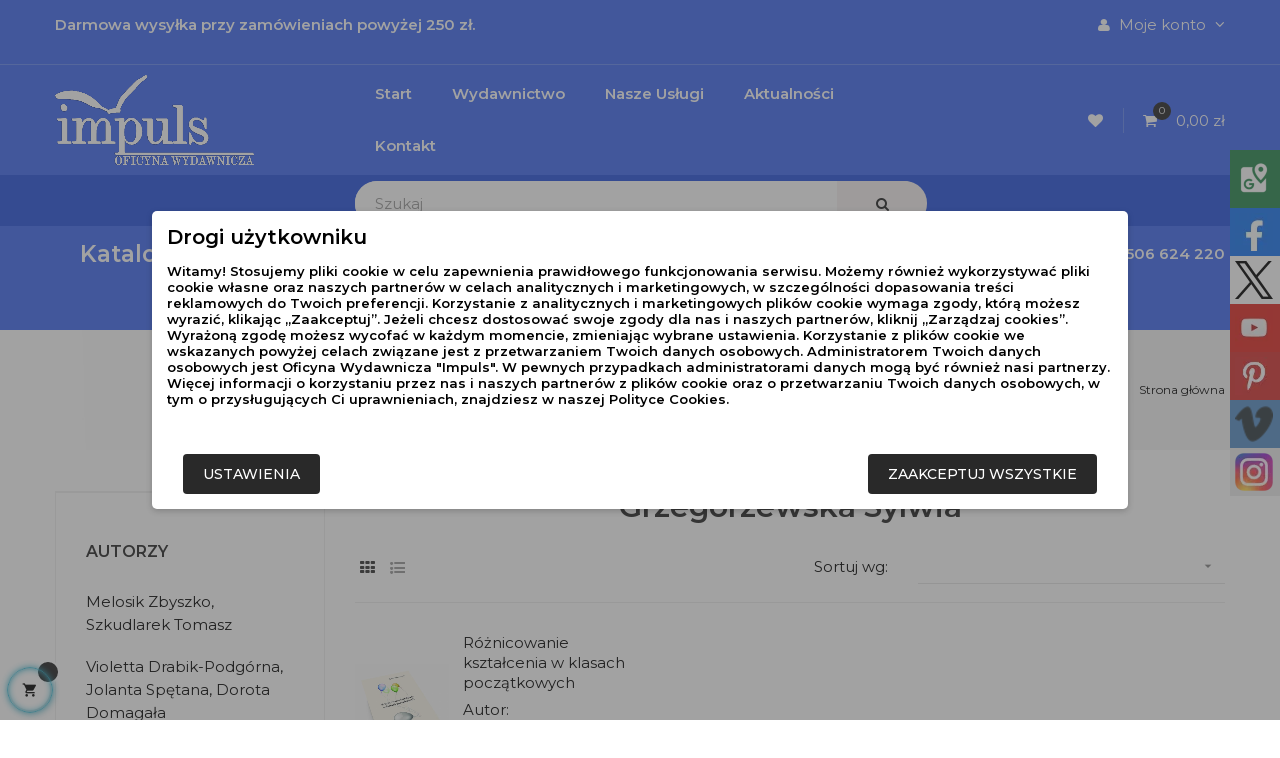

--- FILE ---
content_type: text/html; charset=utf-8
request_url: https://www.impulsoficyna.com.pl/1037_grzegorzewska-sylwia
body_size: 19216
content:
<!doctype html>
<html lang="pl"  class="default" >

  <head>
    
      
 <meta charset="UTF-8">


<meta http-equiv="x-ua-compatible" content="ie=edge">

<script async src="https://www.googletagmanager.com/gtag/js?id=G-GQZ9S29RKG"></script><script>window.dataLayer=window.dataLayer || [];function gtag(){dataLayer.push(arguments);}gtag('js',new Date());gtag('config','G-GQZ9S29RKG');gtag('config','UA-147539104-1');
</script>

  <title>Grzegorzewska Sylwia</title>
  <meta name="description" content="">
    <meta name="google-site-verification" content="M5zkSUN2Dy5-Ab6CJ_Hv5wY4x7zF3yBd1gjijZR1hto" />
    <meta property="og:type" content="business.business">
  <meta property="og:title" content="Grzegorzewska Sylwia">
  <meta property="og:url" content="https://www.impulsoficyna.com.pl/">
  <meta property="og:image" content="https://www.impulsoficyna.com.pl/themes/leo_clark/assets/img/modules/appagebuilder/images/ban_officyna_2.png">
  <meta name="twitter:card" content="summary_large_image">
  <meta name="twitter:title" content="Grzegorzewska Sylwia">
  <meta name="twitter:description" content="">
  <meta name="twitter:image" content="https://www.impulsoficyna.com.pl/themes/leo_clark/assets/img/modules/appagebuilder/images/ban_officyna_2.png">




                  <link rel="alternate" href="https://www.impulsoficyna.com.pl/1037_grzegorzewska-sylwia" hreflang="pl">
        



  <meta name="viewport" content="width=device-width, initial-scale=1">



  <link rel="icon" type="image/vnd.microsoft.icon" href="/img/favicon.ico?1767337879">
  <link rel="shortcut icon" type="image/x-icon" href="/img/favicon.ico?1767337879">


  

    <link rel="stylesheet" href="https://www.impulsoficyna.com.pl/themes/leo_clark/assets/cache/theme-ed68e53385.css" type="text/css" media="all">



    


  

  <script type="text/javascript">
        var LEO_COOKIE_THEME = "LEO_CLARK_PANEL_CONFIG";
        var add_cart_error = "Podczas przetwarzania \u017c\u0105dania wyst\u0105pi\u0142 b\u0142\u0105d. Prosz\u0119 spr\u00f3buj ponownie";
        var ajaxsearch = "1";
        var buttonwishlist_title_add = "Dodaj do listy \u017cycze\u0144";
        var buttonwishlist_title_remove = "Usu\u0144 z listy \u017cycze\u0144";
        var cancel_rating_txt = "Anuluj ocen\u0119";
        var disable_review_form_txt = "Nie istnieje kryterium oceny tego produktu lub tego j\u0119zyka";
        var enable_dropdown_defaultcart = 1;
        var enable_flycart_effect = 1;
        var enable_notification = 1;
        var height_cart_item = "115";
        var isLogged = false;
        var leo_push = 0;
        var leo_search_url = "https:\/\/www.impulsoficyna.com.pl\/module\/leoproductsearch\/productsearch";
        var leo_token = "01f685aa7ea75d37d6a6907b4e454395";
        var lf_is_gen_rtl = false;
        var lps_show_product_img = "1";
        var lps_show_product_price = "1";
        var lql_ajax_url = "https:\/\/www.impulsoficyna.com.pl\/module\/leoquicklogin\/leocustomer";
        var lql_is_gen_rtl = false;
        var lql_module_dir = "\/modules\/leoquicklogin\/";
        var lql_myaccount_url = "https:\/\/www.impulsoficyna.com.pl\/moje-konto";
        var lql_redirect = "";
        var number_cartitem_display = 3;
        var pm_ca_show = "1";
        var pm_cookie_delay_time = 0;
        var pm_cookie_label = {"Check all":"Zaznacz wszystkie","Settings":"Ustawienia","Accept all":"Zaakceptuj wszystkie","Submit selected":"Zaakceptuj wybrane i zapisz"};
        var pm_cookie_link = "https:\/\/www.impulsoficyna.com.pl\/module\/pmcookie\/cookie?ajax=1";
        var pm_cookie_link_conf = "https:\/\/www.impulsoficyna.com.pl\/module\/pmcookie\/settings?conf=1";
        var pm_cookie_opacity = 0.5;
        var pm_cookie_reload = "";
        var pm_cookie_settings = false;
        var pm_cookie_show_on_scroll = 0;
        var pm_ss_show = "1";
        var prestashop = {"cart":{"products":[],"totals":{"total":{"type":"total","label":"Razem","amount":0,"value":"0,00\u00a0z\u0142"},"total_including_tax":{"type":"total","label":"Suma (brutto)","amount":0,"value":"0,00\u00a0z\u0142"},"total_excluding_tax":{"type":"total","label":"Suma (netto)","amount":0,"value":"0,00\u00a0z\u0142"}},"subtotals":{"products":{"type":"products","label":"Tytu\u0142y","amount":0,"value":"0,00\u00a0z\u0142"},"discounts":null,"shipping":{"type":"shipping","label":"Wysy\u0142ka","amount":0,"value":"Za darmo!"},"tax":null},"products_count":0,"summary_string":"0 sztuk","vouchers":{"allowed":1,"added":[]},"discounts":[],"minimalPurchase":0,"minimalPurchaseRequired":""},"currency":{"name":"z\u0142oty polski","iso_code":"PLN","iso_code_num":"985","sign":"z\u0142"},"customer":{"lastname":null,"firstname":null,"email":null,"birthday":null,"newsletter":null,"newsletter_date_add":null,"optin":null,"website":null,"company":null,"siret":null,"ape":null,"is_logged":false,"gender":{"type":null,"name":null},"addresses":[]},"language":{"name":"Polski (Polish)","iso_code":"pl","locale":"pl-PL","language_code":"pl","is_rtl":"0","date_format_lite":"Y-m-d","date_format_full":"Y-m-d H:i:s","id":1},"page":{"title":"","canonical":null,"meta":{"title":"Grzegorzewska Sylwia","description":"","keywords":"","robots":"index"},"page_name":"manufacturer","body_classes":{"lang-pl":true,"lang-rtl":false,"country-PL":true,"currency-PLN":true,"layout-left-column":true,"page-manufacturer":true,"tax-display-disabled":true},"admin_notifications":[]},"shop":{"name":"Oficyna Wydawnicza \"Impuls\"","logo":"\/img\/oficyna-logo-1767337879.jpg","stores_icon":"\/img\/logo_stores.png","favicon":"\/img\/favicon.ico"},"urls":{"base_url":"https:\/\/www.impulsoficyna.com.pl\/","current_url":"https:\/\/www.impulsoficyna.com.pl\/1037_grzegorzewska-sylwia","shop_domain_url":"https:\/\/www.impulsoficyna.com.pl","img_ps_url":"https:\/\/www.impulsoficyna.com.pl\/img\/","img_cat_url":"https:\/\/www.impulsoficyna.com.pl\/img\/c\/","img_lang_url":"https:\/\/www.impulsoficyna.com.pl\/img\/l\/","img_prod_url":"https:\/\/www.impulsoficyna.com.pl\/img\/p\/","img_manu_url":"https:\/\/www.impulsoficyna.com.pl\/img\/m\/","img_sup_url":"https:\/\/www.impulsoficyna.com.pl\/img\/su\/","img_ship_url":"https:\/\/www.impulsoficyna.com.pl\/img\/s\/","img_store_url":"https:\/\/www.impulsoficyna.com.pl\/img\/st\/","img_col_url":"https:\/\/www.impulsoficyna.com.pl\/img\/co\/","img_url":"https:\/\/www.impulsoficyna.com.pl\/themes\/leo_clark\/assets\/img\/","css_url":"https:\/\/www.impulsoficyna.com.pl\/themes\/leo_clark\/assets\/css\/","js_url":"https:\/\/www.impulsoficyna.com.pl\/themes\/leo_clark\/assets\/js\/","pic_url":"https:\/\/www.impulsoficyna.com.pl\/upload\/","pages":{"address":"https:\/\/www.impulsoficyna.com.pl\/adres","addresses":"https:\/\/www.impulsoficyna.com.pl\/adresy","authentication":"https:\/\/www.impulsoficyna.com.pl\/logowanie","cart":"https:\/\/www.impulsoficyna.com.pl\/koszyk","category":"https:\/\/www.impulsoficyna.com.pl\/index.php?controller=category","cms":"https:\/\/www.impulsoficyna.com.pl\/index.php?controller=cms","contact":"https:\/\/www.impulsoficyna.com.pl\/kontakt-formularz","discount":"https:\/\/www.impulsoficyna.com.pl\/rabaty","guest_tracking":"https:\/\/www.impulsoficyna.com.pl\/sledzenie-zamowien-gosci","history":"https:\/\/www.impulsoficyna.com.pl\/historia-zamowien","identity":"https:\/\/www.impulsoficyna.com.pl\/dane-osobiste","index":"https:\/\/www.impulsoficyna.com.pl\/","my_account":"https:\/\/www.impulsoficyna.com.pl\/moje-konto","order_confirmation":"https:\/\/www.impulsoficyna.com.pl\/potwierdzenie-zamowienia","order_detail":"https:\/\/www.impulsoficyna.com.pl\/index.php?controller=order-detail","order_follow":"https:\/\/www.impulsoficyna.com.pl\/sledzenie-zamowienia","order":"https:\/\/www.impulsoficyna.com.pl\/zam\u00f3wienie","order_return":"https:\/\/www.impulsoficyna.com.pl\/index.php?controller=order-return","order_slip":"https:\/\/www.impulsoficyna.com.pl\/potwierdzenie-zwrotu","pagenotfound":"https:\/\/www.impulsoficyna.com.pl\/nie-znaleziono-strony","password":"https:\/\/www.impulsoficyna.com.pl\/odzyskiwanie-hasla","pdf_invoice":"https:\/\/www.impulsoficyna.com.pl\/index.php?controller=pdf-invoice","pdf_order_return":"https:\/\/www.impulsoficyna.com.pl\/index.php?controller=pdf-order-return","pdf_order_slip":"https:\/\/www.impulsoficyna.com.pl\/index.php?controller=pdf-order-slip","prices_drop":"https:\/\/www.impulsoficyna.com.pl\/promocje","product":"https:\/\/www.impulsoficyna.com.pl\/index.php?controller=product","search":"https:\/\/www.impulsoficyna.com.pl\/szukaj","sitemap":"https:\/\/www.impulsoficyna.com.pl\/mapa-strony","stores":"https:\/\/www.impulsoficyna.com.pl\/nasze-sklepy","supplier":"https:\/\/www.impulsoficyna.com.pl\/dostawcy","register":"https:\/\/www.impulsoficyna.com.pl\/logowanie?create_account=1","order_login":"https:\/\/www.impulsoficyna.com.pl\/zam\u00f3wienie?login=1"},"alternative_langs":{"pl":"https:\/\/www.impulsoficyna.com.pl\/1037_grzegorzewska-sylwia"},"theme_assets":"\/themes\/leo_clark\/assets\/","actions":{"logout":"https:\/\/www.impulsoficyna.com.pl\/?mylogout="},"no_picture_image":{"bySize":{"small_default":{"url":"https:\/\/www.impulsoficyna.com.pl\/img\/p\/pl-default-small_default.jpg","width":98,"height":98},"cart_default":{"url":"https:\/\/www.impulsoficyna.com.pl\/img\/p\/pl-default-cart_default.jpg","width":125,"height":125},"medium_default":{"url":"https:\/\/www.impulsoficyna.com.pl\/img\/p\/pl-default-medium_default.jpg","width":400,"height":400},"home_default":{"url":"https:\/\/www.impulsoficyna.com.pl\/img\/p\/pl-default-home_default.jpg","width":500,"height":500},"large_default":{"url":"https:\/\/www.impulsoficyna.com.pl\/img\/p\/pl-default-large_default.jpg","width":1000,"height":1000}},"small":{"url":"https:\/\/www.impulsoficyna.com.pl\/img\/p\/pl-default-small_default.jpg","width":98,"height":98},"medium":{"url":"https:\/\/www.impulsoficyna.com.pl\/img\/p\/pl-default-medium_default.jpg","width":400,"height":400},"large":{"url":"https:\/\/www.impulsoficyna.com.pl\/img\/p\/pl-default-large_default.jpg","width":1000,"height":1000},"legend":""}},"configuration":{"display_taxes_label":false,"is_catalog":false,"show_prices":true,"opt_in":{"partner":true},"quantity_discount":{"type":"price","label":"Cena"},"voucher_enabled":1,"return_enabled":0},"field_required":[],"breadcrumb":{"links":[{"title":"Strona g\u0142\u00f3wna","url":"https:\/\/www.impulsoficyna.com.pl\/"}],"count":1},"link":{"protocol_link":"https:\/\/","protocol_content":"https:\/\/"},"time":1769484086,"static_token":"01f685aa7ea75d37d6a6907b4e454395","token":"d50ca45e34c07c2f827492175755cad9"};
        var psemailsubscription_subscription = "https:\/\/www.impulsoficyna.com.pl\/module\/ps_emailsubscription\/subscription";
        var review_error = "Podczas przetwarzania \u017c\u0105dania wyst\u0105pi\u0142 b\u0142\u0105d. Prosz\u0119 spr\u00f3buj ponownie";
        var show_popup = 1;
        var txt_not_found = "Nie znaleziono produkt\u00f3w";
        var type_dropdown_defaultcart = "dropdown";
        var type_flycart_effect = "fade";
        var width_cart_item = "265";
        var wishlist_add = "Produkt zosta\u0142 pomy\u015blnie dodany do Twojej listy \u017cycze\u0144\t";
        var wishlist_cancel_txt = "Anuluj";
        var wishlist_confirm_del_txt = "Usun\u0105\u0107 wybrany element?";
        var wishlist_del_default_txt = "Nie mo\u017cna usun\u0105\u0107 domy\u015blnej listy \u017cycze\u0144";
        var wishlist_email_txt = "E-mail";
        var wishlist_loggin_required = "Musisz by\u0107 zalogowany, aby zarz\u0105dza\u0107 swoj\u0105 list\u0105 \u017cycze\u0144\t";
        var wishlist_ok_txt = "Ok";
        var wishlist_quantity_required = "Musisz poda\u0107 ilo\u015b\u0107";
        var wishlist_remove = "Produkt zosta\u0142 pomy\u015blnie usuni\u0119ty z Twojej listy \u017cycze\u0144";
        var wishlist_reset_txt = "Resetuj";
        var wishlist_send_txt = "Wy\u015blij";
        var wishlist_send_wishlist_txt = "Wy\u015blij list\u0119 \u017cycze\u0144";
        var wishlist_url = "https:\/\/www.impulsoficyna.com.pl\/module\/leofeature\/mywishlist";
        var wishlist_viewwishlist = "Zobacz swoj\u0105 list\u0119 \u017cycze\u0144";
      </script>
<script type="text/javascript">
	var choosefile_text = "Wybierz plik";
	var turnoff_popup_text = "Nie pokazuj więcej tego wyskakującego okienka";
	
	var size_item_quickview = 82;
	var style_scroll_quickview = 'vertical';
	
	var size_item_page = 113;
	var style_scroll_page = 'horizontal';
	
	var size_item_quickview_attr = 101;	
	var style_scroll_quickview_attr = 'vertical';
	
	var size_item_popup = 160;
	var style_scroll_popup = 'vertical';
</script>


  <!-- @file modules\appagebuilder\views\templates\hook\header -->

<script>
    /**
     * List functions will run when document.ready()
     */
    var ap_list_functions = [];
    /**
     * List functions will run when window.load()
     */
    var ap_list_functions_loaded = [];

    /**
     * List functions will run when document.ready() for theme
     */
    
    var products_list_functions = [];
</script>


<script type='text/javascript'>
    var leoOption = {
        category_qty:1,
        product_list_image:0,
        product_one_img:1,
        productCdown: 1,
        productColor: 0,
        homeWidth: 500,
        homeheight: 500,
	}

    ap_list_functions.push(function(){
        if (typeof $.LeoCustomAjax !== "undefined" && $.isFunction($.LeoCustomAjax)) {
            var leoCustomAjax = new $.LeoCustomAjax();
            leoCustomAjax.processAjax();
        }
    });
</script>
<script type="text/javascript">
	
	var FancyboxI18nClose = "Zamknij";
	var FancyboxI18nNext = "Następny";
	var FancyboxI18nPrev = "Poprzedni";
	var current_link = "https://www.impulsoficyna.com.pl/";		
	var currentURL = window.location;
	currentURL = String(currentURL);
	currentURL = currentURL.replace("https://","").replace("http://","").replace("www.","").replace( /#\w*/, "" );
	current_link = current_link.replace("https://","").replace("http://","").replace("www.","");
	var text_warning_select_txt = "Wybierz pozycje do usunięcia";
	var text_confirm_remove_txt = "Na pewno chcesz usunąć pozycje?";
	var close_bt_txt = "Zamknij";
	var list_menu = [];
	var list_menu_tmp = {};
	var list_tab = [];
	var isHomeMenu = 0;
	
</script>



    
  </head>

  <body id="manufacturer" class="lang-pl country-pl currency-pln layout-left-column page-manufacturer tax-display-disabled fullwidth">

    
      <div class="links block">
  <div class="row">
    </div>
</div>

    

    <main id="page">
      
              
      <header id="header">
        <div class="header-container">
          
            
  <div class="header-banner">
          <div class="container">
              <div class="inner"></div>
          </div>
        </div>



  <nav class="header-nav">
    <div class="topnav">
              <div class="inner"></div>
          </div>
    <div class="bottomnav">
              <div class="inner"><!-- @file modules\appagebuilder\views\templates\hook\ApRow -->
<div class="wrapper" style="background: #416bf1 url(/themes/leo_clark/assets/img/modules/appagebuilder/images/line-blue.png) repeat-x bottom"     >
	                     <div class="container">
    <div        class="row box-navh1 ApRow  has-bg bg-fullwidth-container"
	                        style=""        >
                                            <!-- @file modules\appagebuilder\views\templates\hook\ApColumn -->
<div    class="col-sm-12 col-xs-12 col-sp-12 col-md-12 col-lg-12 col-xl-12  ApColumn "
	    >
                    <!-- @file modules\appagebuilder\views\templates\hook\ApGeneral -->
<div     class="block ApHtml">
	                    <div class="block_content"><p style="text-align: left;"><span style="color: #ffffff;"><strong>Darmowa wysyłka przy zamówieniach powyżej 250 zł.</strong></span></p></div>
    	</div><!-- @file modules\appagebuilder\views\templates\hook\ApModule -->
<div class="userinfo-selector dropdown js-dropdown popup-over">
  <a href="javascript:void(0)" data-toggle="dropdown" class="popup-title" title="Konto">
    <i class="fa fa-user"></i>
    <span class="hidden-md-down">Moje konto</span>
    <i class="fa fa-angle-down" aria-hidden="true"></i>
  </a>
  <ul class="popup-content dropdown-menu user-info">
          <li>
        <a
          class="signin leo-quicklogin"
          data-enable-sociallogin="enable"
          data-type="popup"
          data-layout="login"
          href="javascript:void(0)"
          title="Zaloguj się do swojego konta klienta"
          rel="nofollow"
        >
          <i class="fa fa-lock"></i>
          <span>Zaloguj się</span>
        </a>
      </li>
    
          </ul>
</div>
    </div>            </div>
</div>
</div>
    </div>
          </div>
  </nav>



  <div class="header-top">
          <div class="inner"><!-- @file modules\appagebuilder\views\templates\hook\ApRow -->
<div class="wrapper" style="background: #416bf1 fixed no-repeat"     >
	                     <div class="container">
    <div        class="row box-top ApRow  has-bg bg-fullwidth-container"
	                        style=""        >
                                            <!-- @file modules\appagebuilder\views\templates\hook\ApColumn -->
<div    class="col-xl-3 col-lg-3 col-md-12 col-sm-12 col-xs-12 col-sp-12 col-logo ApColumn "
	    >
                    <!-- @file modules\appagebuilder\views\templates\hook\ApGenCode -->

	<div class="h-logo">    <a href="https://www.impulsoficyna.com.pl/">        <img class="img-fluid" src="/img/oficyna-logo-1767337879.jpg" alt="Oficyna Wydawnicza &quot;Impuls&quot;">    </a></div>

    </div><!-- @file modules\appagebuilder\views\templates\hook\ApColumn -->
<div    class="col-xl-6 col-lg-6 col-md-8 col-sm-7 col-xs-6 col-sp-12 col-center ApColumn "
	    >
                    <!-- @file modules\appagebuilder\views\templates\hook\ApSlideShow -->
<div id="memgamenu-form_1404360142994566" class="ApMegamenu">
				<nav data-megamenu-id="1404360142994566" class="leo-megamenu cavas_menu navbar navbar-default enable-canvas " role="navigation">
			<!-- Brand and toggle get grouped for better mobile display -->
			<div class="navbar-header">
				<button type="button" class="navbar-toggler hidden-lg-up" data-toggle="collapse" data-target=".megamenu-off-canvas-1404360142994566">
					<span class="sr-only">Przełącz nawigację</span>
					&#9776;
					<!--
					<span class="icon-bar"></span>
					<span class="icon-bar"></span>
					<span class="icon-bar"></span>
					-->
				</button>
			</div>
			<!-- Collect the nav links, forms, and other content for toggling -->
						<div class="leo-top-menu collapse navbar-toggleable-md megamenu-off-canvas megamenu-off-canvas-1404360142994566"><ul class="nav navbar-nav megamenu horizontal"><li class="nav-item   " ><a href="https://www.impulsoficyna.com.pl/index.php" target="_self" class="nav-link has-category"><span class="menu-title">Start</span></a></li><li class="nav-item   " ><a href="https://www.impulsoficyna.com.pl/content/4-wydawnictwo-impuls" target="_self" class="nav-link has-category"><span class="menu-title">Wydawnictwo</span></a></li><li class="nav-item   " ><a href="https://www.impulsoficyna.com.pl/content/10-jak-wydac-ksiazke" target="_self" class="nav-link has-category"><span class="menu-title">Nasze usługi</span></a></li><li class="nav-item   " ><a href="https://www.impulsoficyna.com.pl/blog/aktualnosci-c3.html" target="_self" class="nav-link has-category"><span class="menu-title">Aktualności</span></a></li><li class="nav-item   " ><a href="https://www.impulsoficyna.com.pl/content/9-impuls-oficyna-kontakt" target="_self" class="nav-link has-category"><span class="menu-title">Kontakt</span></a></li></ul></div>
	</nav>
	<script type="text/javascript">
	// <![CDATA[				
			// var type="horizontal";
			// checkActiveLink();
			// checkTarget();
			list_menu_tmp.id = 1404360142994566;
			list_menu_tmp.type = 'horizontal';
	// ]]>
	
									
				// offCanvas();
				// var show_cavas = 1;
				// console.log('testaaa');
				// console.log(show_cavas);
				list_menu_tmp.show_cavas =1;
			
		
				
		list_menu_tmp.list_tab = list_tab;
		list_menu.push(list_menu_tmp);
		list_menu_tmp = {};	
		list_tab = {};
		
	</script>
	</div>

    </div><!-- @file modules\appagebuilder\views\templates\hook\ApColumn -->
<div    class="col-xl-3 col-lg-3 col-md-4 col-sm-5 col-xs-6 col-sp-12 col-info ApColumn "
	    >
                    <!-- @file modules\appagebuilder\views\templates\hook\ApGenCode -->

	          <a        class="ap-btn-wishlist"        href="//www.impulsoficyna.com.pl/module/leofeature/mywishlist"        title="Lista życzeń"      >        <i class="fa fa-heart"></i>    <span class="ap-total-wishlist ap-total"></span>      </a>    
<!-- @file modules\appagebuilder\views\templates\hook\ApModule -->
<div id="cart-block">
  <div class="blockcart cart-preview inactive" data-refresh-url="//www.impulsoficyna.com.pl/module/ps_shoppingcart/ajax">
    <div class="header">
              <i class="fa fa-shopping-cart"></i>
        <span class="cart-products-count">0</span>
        <span class="cart-total">0,00 zł</span>
          </div>
  </div>
</div>

    </div>            </div>
</div>
</div>
    <!-- @file modules\appagebuilder\views\templates\hook\ApRow -->
<div class="wrapper" style="background: #2652de no-repeat"     >
	                     <div class="container">
    <div        class="row box-top ApRow  has-bg bg-fullwidth-container"
	                        style=""        >
                                            <!-- @file modules\appagebuilder\views\templates\hook\ApColumn -->
<div    class="col-xl-3 col-lg-3 col-md-12 col-sm-12 col-xs-12 col-sp-12  ApColumn "
	    >
                    
    </div><!-- @file modules\appagebuilder\views\templates\hook\ApColumn -->
<div    class="col-xl-6 col-lg-6 col-md-8 col-sm-7 col-xs-6 col-sp-12 col-center ApColumn "
	    >
                    <!-- @file modules\appagebuilder\views\templates\hook\ApModule -->


<!-- Block search module -->
<div id="leo_search_block_top" class="block exclusive search-by-category">
	<h4 class="title_block">Szukaj</h4>
	<form method="get" action="https://www.impulsoficyna.com.pl/index.php?controller=productsearch" id="leosearchtopbox">
		<input type="hidden" name="fc" value="module" />
		<input type="hidden" name="module" value="leoproductsearch" />
		<input type="hidden" name="controller" value="productsearch" />
		    	<label>Wyszukaj produkty</label>
		<div class="block_content clearfix leoproductsearch-content">		
			<div class="list-cate-wrapper">
				<input id="leosearchtop-cate-id" name="cate" value="" type="hidden">
				<a id="dropdownListCateTop" class="select-title" rel="nofollow" data-toggle="dropdown" aria-haspopup="true" aria-expanded="false">
					<span>Wszystkie kategorie</span>
					<i class="material-icons pull-xs-right">keyboard_arrow_down</i>
				</a>
				<div class="list-cate dropdown-menu" aria-labelledby="dropdownListCateTop">
					<a href="#" data-cate-id="" data-cate-name="Wszystkie kategorie" class="cate-item active" >Wszystkie kategorie</a>				
					<a href="#" data-cate-id="2" data-cate-name="Katalog książek" class="cate-item cate-level-1" >Katalog książek</a>
					
  <a href="#" data-cate-id="49" data-cate-name="PUBLIKACJE NAUKOWE" class="cate-item cate-level-2" >--PUBLIKACJE NAUKOWE</a>
  <a href="#" data-cate-id="48" data-cate-name="MONOGRAFIE i PODRĘCZNIKI AKADEMICKIE" class="cate-item cate-level-2" >--MONOGRAFIE i PODRĘCZNIKI AKADEMICKIE</a>
  <a href="#" data-cate-id="10" data-cate-name="PEDAGOGIKA" class="cate-item cate-level-2" >--PEDAGOGIKA</a>
  <a href="#" data-cate-id="52" data-cate-name="PEDAGOGIKA OGÓLNA" class="cate-item cate-level-3" >---PEDAGOGIKA OGÓLNA</a>
  <a href="#" data-cate-id="12" data-cate-name="Pedagogika przedszkolna i wczesnoszkolna – książki i podręczniki" class="cate-item cate-level-3" >---Pedagogika przedszkolna i wczesnoszkolna – książki i podręczniki</a>
  <a href="#" data-cate-id="67" data-cate-name="PEDAGOGIKA MONTESSORI" class="cate-item cate-level-3" >---PEDAGOGIKA MONTESSORI</a>
  <a href="#" data-cate-id="15" data-cate-name="LITERATURA DLA NAUCZYCIELI" class="cate-item cate-level-3" >---LITERATURA DLA NAUCZYCIELI</a>
  <a href="#" data-cate-id="16" data-cate-name="DEFICYTY I ZABURZENIA UWAGI " class="cate-item cate-level-3" >---DEFICYTY I ZABURZENIA UWAGI </a>
  <a href="#" data-cate-id="17" data-cate-name="RODZINA I WYCHOWANIE DZIECI" class="cate-item cate-level-3" >---RODZINA I WYCHOWANIE DZIECI</a>
  <a href="#" data-cate-id="62" data-cate-name="RODZICIELSTWO" class="cate-item cate-level-3" >---RODZICIELSTWO</a>
  <a href="#" data-cate-id="14" data-cate-name="PEDAGOGIKA ALTERNATYWNA" class="cate-item cate-level-3" >---PEDAGOGIKA ALTERNATYWNA</a>
  <a href="#" data-cate-id="13" data-cate-name="PEDAGOGIKA WALDORFSKA" class="cate-item cate-level-3" >---PEDAGOGIKA WALDORFSKA</a>
  <a href="#" data-cate-id="18" data-cate-name="PEDAGOGIKA SPECJALNA" class="cate-item cate-level-2" >--PEDAGOGIKA SPECJALNA</a>
  <a href="#" data-cate-id="19" data-cate-name="NIEPEŁNOSPRAWNOŚĆ W STOPNIU LEKKIM I GŁĘBOKIM" class="cate-item cate-level-3" >---NIEPEŁNOSPRAWNOŚĆ W STOPNIU LEKKIM I GŁĘBOKIM</a>
  <a href="#" data-cate-id="64" data-cate-name="Dzienniki - TOP" class="cate-item cate-level-4" >----Dzienniki - TOP</a>
  <a href="#" data-cate-id="20" data-cate-name="Książki o ADHD" class="cate-item cate-level-3" >---Książki o ADHD</a>
  <a href="#" data-cate-id="21" data-cate-name="KSIĄŻKI O AUTYZMIE" class="cate-item cate-level-3" >---KSIĄŻKI O AUTYZMIE</a>
  <a href="#" data-cate-id="22" data-cate-name="ZESPÓŁ ASPERGERA" class="cate-item cate-level-3" >---ZESPÓŁ ASPERGERA</a>
  <a href="#" data-cate-id="23" data-cate-name="ZESPÓŁ DOWNA" class="cate-item cate-level-3" >---ZESPÓŁ DOWNA</a>
  <a href="#" data-cate-id="24" data-cate-name="MUTYZM WYBIÓRCZY" class="cate-item cate-level-3" >---MUTYZM WYBIÓRCZY</a>
  <a href="#" data-cate-id="25" data-cate-name="RODZINA OSÓB NIEPEŁNOSPRAWNYCH" class="cate-item cate-level-3" >---RODZINA OSÓB NIEPEŁNOSPRAWNYCH</a>
  <a href="#" data-cate-id="26" data-cate-name="TERAPIE " class="cate-item cate-level-3" >---TERAPIE </a>
  <a href="#" data-cate-id="27" data-cate-name="INNE ZABURZENIA" class="cate-item cate-level-3" >---INNE ZABURZENIA</a>
  <a href="#" data-cate-id="28" data-cate-name="HARCERSTWO" class="cate-item cate-level-2" >--HARCERSTWO</a>
  <a href="#" data-cate-id="29" data-cate-name="Przywrócić Pamięć" class="cate-item cate-level-3" >---Przywrócić Pamięć</a>
  <a href="#" data-cate-id="54" data-cate-name="Fundamenty..." class="cate-item cate-level-3" >---Fundamenty...</a>
  <a href="#" data-cate-id="53" data-cate-name="Wybór źródeł do dziejów ZHP i ZHR" class="cate-item cate-level-3" >---Wybór źródeł do dziejów ZHP i ZHR</a>
  <a href="#" data-cate-id="43" data-cate-name="Historia" class="cate-item cate-level-3" >---Historia</a>
  <a href="#" data-cate-id="30" data-cate-name="PORADNIKI DLA NAUCZYCIELI I SCENARIUSZE ZAJĘĆ" class="cate-item cate-level-2" >--PORADNIKI DLA NAUCZYCIELI I SCENARIUSZE ZAJĘĆ</a>
  <a href="#" data-cate-id="31" data-cate-name="LOGOPEDIA" class="cate-item cate-level-2" >--LOGOPEDIA</a>
  <a href="#" data-cate-id="32" data-cate-name="DLA DZIECI  - BAJKI" class="cate-item cate-level-2" >--DLA DZIECI  - BAJKI</a>
  <a href="#" data-cate-id="33" data-cate-name="SZTUKA I MUZYKA " class="cate-item cate-level-2" >--SZTUKA I MUZYKA </a>
  <a href="#" data-cate-id="34" data-cate-name="ARTETERAPIA" class="cate-item cate-level-3" >---ARTETERAPIA</a>
  <a href="#" data-cate-id="35" data-cate-name="MEDIA I METODY KOMUNIKACJI" class="cate-item cate-level-2" >--MEDIA I METODY KOMUNIKACJI</a>
  <a href="#" data-cate-id="36" data-cate-name="ZDROWIE" class="cate-item cate-level-2" >--ZDROWIE</a>
  <a href="#" data-cate-id="37" data-cate-name="NAUKI SPOŁECZNE" class="cate-item cate-level-2" >--NAUKI SPOŁECZNE</a>
  <a href="#" data-cate-id="42" data-cate-name="RESOCJALIZACJA" class="cate-item cate-level-3" >---RESOCJALIZACJA</a>
  <a href="#" data-cate-id="38" data-cate-name="SOCJOLOGIA" class="cate-item cate-level-3" >---SOCJOLOGIA</a>
  <a href="#" data-cate-id="39" data-cate-name="PSYCHOLOGIA" class="cate-item cate-level-3" >---PSYCHOLOGIA</a>
  <a href="#" data-cate-id="57" data-cate-name="Powieści psychologiczne" class="cate-item cate-level-4" >----Powieści psychologiczne</a>
  <a href="#" data-cate-id="40" data-cate-name="FILOZOFIA" class="cate-item cate-level-3" >---FILOZOFIA</a>
  <a href="#" data-cate-id="41" data-cate-name="GERONTOLOGIA" class="cate-item cate-level-3" >---GERONTOLOGIA</a>
  <a href="#" data-cate-id="44" data-cate-name="SERIE WYDAWNICZE/PAKIETY " class="cate-item cate-level-2" >--SERIE WYDAWNICZE/PAKIETY </a>
  <a href="#" data-cate-id="45" data-cate-name="POZOSTAŁE" class="cate-item cate-level-2" >--POZOSTAŁE</a>
  <a href="#" data-cate-id="46" data-cate-name="WIERSZE I LITERATURA PIĘKNA" class="cate-item cate-level-3" >---WIERSZE I LITERATURA PIĘKNA</a>
  <a href="#" data-cate-id="47" data-cate-name="KSIĄŻKI W WERSJI ANGIELSKIEJ i NIEMIECKIEJ" class="cate-item cate-level-3" >---KSIĄŻKI W WERSJI ANGIELSKIEJ i NIEMIECKIEJ</a>
  <a href="#" data-cate-id="11" data-cate-name=" Promocje" class="cate-item cate-level-2" >-- Promocje</a>
  <a href="#" data-cate-id="50" data-cate-name="E-BOOK" class="cate-item cate-level-2" >--E-BOOK</a>
  <a href="#" data-cate-id="56" data-cate-name="ZAPOWIEDZI WYDAWNICZE" class="cate-item cate-level-2" >--ZAPOWIEDZI WYDAWNICZE</a>
  <a href="#" data-cate-id="61" data-cate-name="NOWOŚCI WYDAWNICZE" class="cate-item cate-level-2" >--NOWOŚCI WYDAWNICZE</a>
  <a href="#" data-cate-id="65" data-cate-name="GRY" class="cate-item cate-level-2" >--GRY</a>
  <a href="#" data-cate-id="66" data-cate-name="Miłość" class="cate-item cate-level-2" >--Miłość</a>
  
				</div>
			</div>
			<div class="leoproductsearch-result">
				<div class="leoproductsearch-loading cssload-speeding-wheel">
				</div>
				<input class="search_query form-control grey" type="text" id="leo_search_query_top" name="search_query" value="" placeholder="Szukaj"/>
			</div>
			<button type="submit" id="leo_search_top_button" class="btn btn-default button button-small"><span><i class="fa fa-search"></i></span></button> 
		</div>
	</form>
</div>
<script type="text/javascript">
	var blocksearch_type = 'top';
</script>
<!-- /Block search module -->

    </div><!-- @file modules\appagebuilder\views\templates\hook\ApColumn -->
<div    class="col-xl-3 col-lg-3 col-md-4 col-sm-5 col-xs-6 col-sp-12  ApColumn "
	    >
                    
    </div>            </div>
</div>
</div>
    <!-- @file modules\appagebuilder\views\templates\hook\ApRow -->
<div class="wrapper" style="background: #416bf1 no-repeat"     >
	                     <div class="container">
    <div        class="row box-topmenu ApRow  has-bg bg-fullwidth-container"
	                        style=""        >
                                            <!-- @file modules\appagebuilder\views\templates\hook\ApColumn -->
<div    class="col-xl-3 col-lg-3 col-md-12 col-sm-12 col-xs-12 col-sp-12 col-left ApColumn "
	    >
                    <!-- @file modules\appagebuilder\views\templates\hook\ApSlideShow -->
<div id="memgamenu-form_5291171270808214" class="ApMegamenu">
				<div data-megamenu-id="5291171270808214" class="leo-verticalmenu ">
		<h4 class="title_block verticalmenu-button">Katalog Książek</h4>
		<div class="box-content block_content">
			<div class="verticalmenu" role="navigation"><ul class="nav navbar-nav megamenu vertical right"><li class="nav-item   " ><a href="https://www.impulsoficyna.com.pl/48-monografie-i-podreczniki-akademickie" target="_self" class="nav-link has-category"><span class="menu-title">Monografie i podręczniki akademickie</span></a></li><li class="nav-item   " ><a href="https://www.impulsoficyna.com.pl/49-publikacje-naukowe" target="_self" class="nav-link has-category"><span class="menu-title">Publikacje naukowe</span></a></li><li class="nav-item parent dropdown    " ><a class="nav-link dropdown-toggle has-category" data-toggle="dropdown" href="https://www.impulsoficyna.com.pl/10-pedagogika" target="_self"><span class="menu-title">Pedagogika</span></a><b class="caret"></b><div class="dropdown-menu level1"  ><div class="dropdown-menu-inner"><div class="row"><div class="col-sm-12 mega-col" data-colwidth="12" data-type="menu" ><div class="inner"><ul><li class="nav-item   " ><a class="nav-link" href="https://www.impulsoficyna.com.pl/2-katalog-ksiazek" target="_self"><span class="menu-title">Pedagogika ogólna</span></a></li><li class="nav-item   " ><a class="nav-link" href="https://www.impulsoficyna.com.pl/12-ksiazki-do-edukacji-przedszkolnej-i-wczesnoszkolnej" target="_self"><span class="menu-title">Edukacja przedszkolna i wczesnoszkolna</span></a></li><li class="nav-item   " ><a class="nav-link" href="https://www.impulsoficyna.com.pl/67-pedagogika-montessori" target="_self"><span class="menu-title">Pedagogika Montessori</span></a></li><li class="nav-item   " ><a class="nav-link" href="https://www.impulsoficyna.com.pl/13-pedagogika-waldorfska" target="_self"><span class="menu-title">Pedagogika waldorfska</span></a></li><li class="nav-item   " ><a class="nav-link" href="https://www.impulsoficyna.com.pl/14-pedagogika-alternatywna" target="_self"><span class="menu-title">Pedagogika alternatywna</span></a></li><li class="nav-item   " ><a class="nav-link" href="https://www.impulsoficyna.com.pl/15-literatura-dla-nauczycieli" target="_self"><span class="menu-title">Literatura dla nauczycieli</span></a></li><li class="nav-item   " ><a class="nav-link" href="https://www.impulsoficyna.com.pl/16-deficyty-i-zaburzenia-uwagi" target="_self"><span class="menu-title">Deficyty i zaburzenia uwagi</span></a></li><li class="nav-item   " ><a class="nav-link" href="https://www.impulsoficyna.com.pl/17-rodzina-i-wychowanie-dzieci" target="_self"><span class="menu-title">Rodzina i wychowanie dzieci</span></a></li><li class="nav-item   " ><a class="nav-link" href="https://www.impulsoficyna.com.pl/62-rodzicielstwo" target="_self"><span class="menu-title">Rodzicielstwo</span></a></li></ul></div></div></div></div></div></li><li class="nav-item parent dropdown    " ><a class="nav-link dropdown-toggle has-category" data-toggle="dropdown" href="https://www.impulsoficyna.com.pl/18-pedagogika-specjalna" target="_self"><span class="menu-title">Pedagogika specjalna</span></a><b class="caret"></b><div class="dropdown-menu level1"  ><div class="dropdown-menu-inner"><div class="row"><div class="col-sm-12 mega-col" data-colwidth="12" data-type="menu" ><div class="inner"><ul><li class="nav-item parent dropdown-submenu  " ><a class="nav-link dropdown-toggle" data-toggle="dropdown" href="https://www.impulsoficyna.com.pl/19-niepelnosprawnosc-w-stopniu-lekkim-i-glebokim"><span class="menu-title">Niepełnosprawność w stopni lekkim i głębokim</span></a><b class="caret"></b><div class="dropdown-menu level2"  ><div class="dropdown-menu-inner"><div class="row"><div class="col-sm-12 mega-col" data-colwidth="12" data-type="menu" ><div class="inner"><ul><li class="nav-item   " ><a class="nav-link" href="https://www.impulsoficyna.com.pl/19-niepelnosprawnosc-w-stopniu-lekkim-i-glebokim" target="_self"><span class="menu-title">Dzienniki - TOP</span></a></li></ul></div></div></div></div></div></li><li class="nav-item   " ><a class="nav-link" href="https://www.impulsoficyna.com.pl/20-adhd" target="_self"><span class="menu-title">Adhd</span></a></li><li class="nav-item   " ><a class="nav-link" href="https://www.impulsoficyna.com.pl/21-ksiazki-o-autyzmie" target="_self"><span class="menu-title">Autyzm</span></a></li><li class="nav-item   " ><a class="nav-link" href="https://www.impulsoficyna.com.pl/22-zespol-aspergera" target="_self"><span class="menu-title">Zespół Aspergera</span></a></li><li class="nav-item   " ><a class="nav-link" href="https://www.impulsoficyna.com.pl/23-zespol-downa" target="_self"><span class="menu-title">Zespół Downa</span></a></li><li class="nav-item   " ><a class="nav-link" href="https://www.impulsoficyna.com.pl/24-mutyzm-wybiorczy" target="_self"><span class="menu-title">Mutyzm wybiórczy</span></a></li><li class="nav-item   " ><a class="nav-link" href="https://www.impulsoficyna.com.pl/25-rodzina-osob-niepelnosprawnych" target="_self"><span class="menu-title">Rodzina osób niepełnosprawnych</span></a></li><li class="nav-item   " ><a class="nav-link" href="https://www.impulsoficyna.com.pl/26-terapie" target="_self"><span class="menu-title">Terapie</span></a></li><li class="nav-item   " ><a class="nav-link" href="https://www.impulsoficyna.com.pl/27-inne-zaburzenia" target="_self"><span class="menu-title">Inne zaburzenia</span></a></li></ul></div></div></div></div></div></li><li class="nav-item parent dropdown    " ><a class="nav-link dropdown-toggle has-category" data-toggle="dropdown" href="https://www.impulsoficyna.com.pl/28-harcerstwo" target="_self"><span class="menu-title">Harcerstwo</span></a><b class="caret"></b><div class="dropdown-menu level1"  ><div class="dropdown-menu-inner"><div class="row"><div class="col-sm-12 mega-col" data-colwidth="12" data-type="menu" ><div class="inner"><ul><li class="nav-item   " ><a class="nav-link" href="https://www.impulsoficyna.com.pl/29-przywrocic-pamiec" target="_self"><span class="menu-title">Przywrócić Pamięć</span></a></li><li class="nav-item   " ><a class="nav-link" href="https://www.impulsoficyna.com.pl/54-fundamenty" target="_self"><span class="menu-title">Fundamenty...</span></a></li><li class="nav-item   " ><a class="nav-link" href="https://www.impulsoficyna.com.pl/53-wybor-zrodel-do-dziejow-zhp-i-zhr" target="_self"><span class="menu-title">Wybór źródeł do dziejów ZHP i ZHR</span></a></li><li class="nav-item   " ><a class="nav-link" href="https://www.impulsoficyna.com.pl/43-historia" target="_self"><span class="menu-title">Historia</span></a></li></ul></div></div></div></div></div></li><li class="nav-item   " ><a href="https://www.impulsoficyna.com.pl/30-poradniki-dla-nauczycieli-i-scenariusze-zajec" target="_self" class="nav-link has-category"><span class="menu-title">Poradniki, programy i scenariusze</span></a></li><li class="nav-item   " ><a href="https://www.impulsoficyna.com.pl/31-logopedia" target="_self" class="nav-link has-category"><span class="menu-title">Logopedia</span></a></li><li class="nav-item   " ><a href="https://www.impulsoficyna.com.pl/32-dla-dzieci-bajki" target="_self" class="nav-link has-category"><span class="menu-title">Dla dzieci-bajki</span></a></li><li class="nav-item parent dropdown    " ><a class="nav-link dropdown-toggle has-category" data-toggle="dropdown" href="https://www.impulsoficyna.com.pl/33-sztuka-i-muzyka" target="_self"><span class="menu-title">Sztuka i muzyka </span></a><b class="caret"></b><div class="dropdown-menu level1"  ><div class="dropdown-menu-inner"><div class="row"><div class="col-sm-12 mega-col" data-colwidth="12" data-type="menu" ><div class="inner"><ul><li class="nav-item   " ><a class="nav-link" href="https://www.impulsoficyna.com.pl/34-arteterapia" target="_self"><span class="menu-title">Arteterapia </span></a></li></ul></div></div></div></div></div></li><li class="nav-item   " ><a href="https://www.impulsoficyna.com.pl/35-media-i-metody-komunikacji" target="_self" class="nav-link has-category"><span class="menu-title">Media i metody komunikacji</span></a></li><li class="nav-item parent dropdown    " ><a class="nav-link dropdown-toggle has-category" data-toggle="dropdown" href="https://www.impulsoficyna.com.pl/37-nauki-spoleczne" target="_self"><span class="menu-title">Nauki społeczne </span></a><b class="caret"></b><div class="dropdown-menu level1"  ><div class="dropdown-menu-inner"><div class="row"><div class="col-sm-12 mega-col" data-colwidth="12" data-type="menu" ><div class="inner"><ul><li class="nav-item   " ><a class="nav-link" href="https://www.impulsoficyna.com.pl/42-resocjalizacja" target="_self"><span class="menu-title">Resocjalizacja</span></a></li><li class="nav-item   " ><a class="nav-link" href="https://www.impulsoficyna.com.pl/38-socjologia" target="_self"><span class="menu-title">Socjologia</span></a></li><li class="nav-item   " ><a class="nav-link" href="https://www.impulsoficyna.com.pl/39-psychologia" target="_self"><span class="menu-title">Psychologia</span></a></li><li class="nav-item   " ><a class="nav-link" href="https://www.impulsoficyna.com.pl/40-filozofia" target="_self"><span class="menu-title">Filozofia</span></a></li><li class="nav-item   " ><a class="nav-link" href="https://www.impulsoficyna.com.pl/41-gerontologia" target="_self"><span class="menu-title">Gerontologia</span></a></li></ul></div></div></div></div></div></li><li class="nav-item   " ><a href="https://www.impulsoficyna.com.pl/36-zdrowie" target="_self" class="nav-link has-category"><span class="menu-title">Zdrowie</span></a></li><li class="nav-item   " ><a href="https://www.impulsoficyna.com.pl/44-serie-wydawniczepakiety" target="_self" class="nav-link has-category"><span class="menu-title">Serie wydawnicze/pakiety</span></a></li><li class="nav-item parent dropdown    " ><a class="nav-link dropdown-toggle has-category" data-toggle="dropdown" href="https://www.impulsoficyna.com.pl/45-pozostale" target="_self"><span class="menu-title">Pozostałe</span></a><b class="caret"></b><div class="dropdown-menu level1"  ><div class="dropdown-menu-inner"><div class="row"><div class="col-sm-12 mega-col" data-colwidth="12" data-type="menu" ><div class="inner"><ul><li class="nav-item   " ><a class="nav-link" href="https://www.impulsoficyna.com.pl/45-pozostale" target="_self"><span class="menu-title">GRY</span></a></li><li class="nav-item   " ><a class="nav-link" href="https://www.impulsoficyna.com.pl/46-wiersze-i-literatura-piekna" target="_self"><span class="menu-title">Wiersze i literatura piękna</span></a></li><li class="nav-item   " ><a class="nav-link" href="https://www.impulsoficyna.com.pl/47-ksiazki-w-wersji-angielskiej-i-niemieckiej" target="_self"><span class="menu-title">Książki w wersji angielskiej </span></a></li></ul></div></div></div></div></div></li></ul></div>
		</div>
	</div>
	<script type="text/javascript">
		
			// var type="vertical";	
			
			list_menu_tmp.id = 5291171270808214;			
			list_menu_tmp.type = 'vertical';
			list_menu_tmp.list_tab = list_tab;
			list_menu.push(list_menu_tmp);
			list_menu_tmp = {};
			list_tab = {};
				
	</script>
	
	
	</div>

    </div><!-- @file modules\appagebuilder\views\templates\hook\ApColumn -->
<div    class="col-xl-6 col-lg-6 col-md-8 col-sm-7 col-xs-6 col-sp-12 col-menu ApColumn "
	    >
                    <!-- @file modules\appagebuilder\views\templates\hook\ApSlideShow -->
<div id="memgamenu-form_6228098860222443" class="ApMegamenu">
				<nav data-megamenu-id="6228098860222443" class="leo-megamenu cavas_menu navbar navbar-default enable-canvas " role="navigation">
			<!-- Brand and toggle get grouped for better mobile display -->
			<div class="navbar-header">
				<button type="button" class="navbar-toggler hidden-lg-up" data-toggle="collapse" data-target=".megamenu-off-canvas-6228098860222443">
					<span class="sr-only">Przełącz nawigację</span>
					&#9776;
					<!--
					<span class="icon-bar"></span>
					<span class="icon-bar"></span>
					<span class="icon-bar"></span>
					-->
				</button>
			</div>
			<!-- Collect the nav links, forms, and other content for toggling -->
						<div class="leo-top-menu collapse navbar-toggleable-md megamenu-off-canvas megamenu-off-canvas-6228098860222443"><ul class="nav navbar-nav megamenu horizontal"><li class="nav-item   " ><a href="https://www.impulsoficyna.com.pl/11-promocje" target="_self" class="nav-link has-category"><span class="menu-title">Promocje</span></a></li><li class="nav-item   " ><a href="https://www.impulsoficyna.com.pl/nowe-produkty" target="_self" class="nav-link has-category"><span class="menu-title">Nowości</span></a></li><li class="nav-item   " ><a href="https://www.impulsoficyna.com.pl/50-e-book" target="_self" class="nav-link has-category"><span class="menu-title">E-book</span></a></li><li class="nav-item   " ><a href="https://www.impulsoficyna.com.pl/56-zapowiedzi-wydawnicze-w-impulsie" target="_self" class="nav-link has-category"><span class="menu-title">Zapowiedzi</span></a></li><li class="nav-item   " ><a href="https://www.impulsoficyna.com.pl/blog/recenzje-c6.html" target="_self" class="nav-link has-category"><span class="menu-title">Recenzje</span></a></li><li class="nav-item   " ><a href="https://www.impulsoficyna.com.pl/blog.html" target="_self" class="nav-link has-category"><span class="menu-title">Blog</span></a></li></ul></div>
	</nav>
	<script type="text/javascript">
	// <![CDATA[				
			// var type="horizontal";
			// checkActiveLink();
			// checkTarget();
			list_menu_tmp.id = 6228098860222443;
			list_menu_tmp.type = 'horizontal';
	// ]]>
	
									
				// offCanvas();
				// var show_cavas = 1;
				// console.log('testaaa');
				// console.log(show_cavas);
				list_menu_tmp.show_cavas =1;
			
		
				
		list_menu_tmp.list_tab = list_tab;
		list_menu.push(list_menu_tmp);
		list_menu_tmp = {};	
		list_tab = {};
		
	</script>
	</div>

    </div><!-- @file modules\appagebuilder\views\templates\hook\ApColumn -->
<div    class="col-xl-3 col-lg-3 col-md-4 col-sm-5 col-xs-6 col-sp-12 col-right ApColumn "
	    >
                    <!-- @file modules\appagebuilder\views\templates\hook\ApGeneral -->
<div     class="block ApRawHtml">
	                    <div class="hotline"><a href="tel:506624220" title=""><i class="fa fa-phone" aria-hidden="true"></i><span>Szybki kontakt: 506 624 220</span></a></div>    	</div>
    </div>            </div>
</div>
</div>
    </div>
          </div>
  
          
        </div>
      </header>
      
        
<aside id="notifications">
  <div class="container">
    
    
    
      </div>
</aside>
      
      <section id="wrapper">
       
              <div class="container">
                
            <nav data-depth="1" class="breadcrumb hidden-sm-down">
  <ol itemscope itemtype="http://schema.org/BreadcrumbList">
              
        <li itemprop="itemListElement" itemscope itemtype="http://schema.org/ListItem">
                    <span itemprop="name">Strona główna</span>
                  <meta itemprop="position" content="1">
        </li>
      
            </ol>
</nav>
          
          <div class="row">
            
              <div id="left-column" class="sidebar col-xs-12 col-sm-12 col-md-4 col-lg-3">
                                  <!-- @file modules\appagebuilder\views\templates\hook\ApRow -->
    <div        class="row ApRow  "
	                        style=""        >
                                            <!-- @file modules\appagebuilder\views\templates\hook\ApColumn -->
<div    class="col-xl-12 col-lg-12 col-md-12 col-sm-12 col-xs-12 col-sp-12  ApColumn "
	    >
                    
    </div>            </div>
    <div id="search_filters_wrapper" class="hidden-sm-down">
  <div id="search_filter_controls" class="hidden-md-up">
      <span id="_mobile_search_filters_clear_all"></span>
      <button class="btn btn-secondary ok">
        <i class="material-icons rtl-no-flip">&#xE876;</i>
        Tak
      </button>
  </div>
  
</div>
<div id="search_filters_brands" class="block">
  <section class="facet">
    <h1 class="h6 text-uppercase facet-label title_block">
              Autorzy
          </h1>
    <div class="block_content">
              
<ul class="list-group">
            <li class="facet-label list-group-item">
        <a href="https://www.impulsoficyna.com.pl/1771_melosik-zbyszko-szkudlarek-tomasz" title=" Melosik Zbyszko, Szkudlarek Tomasz">
           Melosik Zbyszko, Szkudlarek Tomasz
        </a>
      </li>
                <li class="facet-label list-group-item">
        <a href="https://www.impulsoficyna.com.pl/1811_violetta-drabik-podgorna-jolanta-spetana-dorota-domagala" title=" Violetta Drabik-Podgórna, Jolanta Spętana, Dorota Domagała">
           Violetta Drabik-Podgórna, Jolanta Spętana, Dorota Domagała
        </a>
      </li>
                <li class="facet-label list-group-item">
        <a href="https://www.impulsoficyna.com.pl/1950_a-babicka-wirkus-m-jaworska-witkowska-d-kubinowski-red" title="A. Babicka-Wirkus, M. Jaworska-Witkowska, D. Kubinowski (red.)">
          A. Babicka-Wirkus, M. Jaworska-Witkowska, D. Kubinowski (red.)
        </a>
      </li>
                <li class="facet-label list-group-item">
        <a href="https://www.impulsoficyna.com.pl/1619_a-dziedziczak-foltyn-b-karpinska-musial-a-sarnat-ciastko" title="A. Dziedziczak-Foltyn, B. Karpińska-Musiał, A. Sarnat-Ciastko">
          A. Dziedziczak-Foltyn, B. Karpińska-Musiał, A. Sarnat-Ciastko
        </a>
      </li>
                <li class="facet-label list-group-item">
        <a href="https://www.impulsoficyna.com.pl/1965_a-kaluzna-wielobob-e-glab-a-pawlak-j-marchwiany" title="A. Kałużna-Wielobób,  E. Głąb,  A. Pawlak,  J. Marchwiany">
          A. Kałużna-Wielobób,  E. Głąb,  A. Pawlak,  J. Marchwiany
        </a>
      </li>
                                                                                                                                                                                                                                                                                                                                                                                                                                                                                                                                                                                                                                                                                                                                                                                                                                                                                                                                                                                                                                                                                                                                                                                                                                                                                                                                                                                                                                                                                                                                                                                                                                                                                                                                                                                                                                                                                                                                                                                                                                                                                                                                                                                                                                                                                                                                                                                                                                                                                                                                                                                                                                                                                                                                                                                                                                                                                                                                                                                                                                                                                                                                                                                                                                                                                                                                                                                                                                                                                                                                                                                                                                                                                                                                                                                                                                                                                                                                                                                                                                                                                                                                                                                                                                                                                                                                                                                                                                                                                                                                                                                                                                                                                                                                                                                                                                                                                                                                                                                                                                                                                                                                                                                                                                                                                                                                                                                                                                                                                                                                                                                                                                                                                                                                                                                                                                                                                                                                                                                                                                                                                                                                                                                                                                                                                                                                                                                                                                                                                                                                                                                                                                                                                                                                                                                                                                                                                                                                                                                                                                                                                                                                                                                                                                                                                                                                                                                                                                                                                                                                                                                                                                                                                                                                                                                                                                                                                                                                                                                                                                                                                    </ul>
          </div>
  </section>
</div>

                              </div>
            

            
  <div id="content-wrapper" class="left-column col-xs-12 col-sm-12 col-md-8 col-lg-9">
    
    
  <section id="main">

    
  <h1> Grzegorzewska Sylwia</h1>
  <div id="manufacturer-short_description"></div>
  <div id="manufacturer-description"></div>


    <section id="products">
      
        <div id="">
          
            
<div id="js-product-list-top" class="products-selection">
  <div class="row">
    <div class="col-lg-6 col-md-3 hidden-sm-down total-products">     
      
        <div class="display">
          <div id="grid" class="leo_grid selected"><a rel="nofollow" href="#" title="Krata"><i class="fa fa-th"></i></a></div>
          <div id="list" class="leo_list "><a rel="nofollow" href="#" title="List"><i class="fa fa-list-ul"></i></a></div>
        </div>
      
            	<p>Jest 1 tytuł.</p>
          </div>
    <div class="col-lg-6 col-md-9">
      <div class="row sort-by-row">
        
          <span class="col-sm-3 col-md-3 hidden-sm-down sort-by">Sortuj wg:</span>
<div class="col-sm-12 col-xs-12 col-md-9 products-sort-order dropdown">
  <button
    class="btn-unstyle select-title"
    rel="nofollow"
    data-toggle="dropdown"
    aria-haspopup="true"
    aria-expanded="false">
        <i class="material-icons float-xs-right">&#xE5C5;</i>
  </button>
  <div class="dropdown-menu">
          <a
        rel="nofollow"
        href="https://www.impulsoficyna.com.pl/1037_grzegorzewska-sylwia?order=product.position.desc"
        class="select-list js-search-link"
      >
        Dostępne
      </a>
          <a
        rel="nofollow"
        href="https://www.impulsoficyna.com.pl/1037_grzegorzewska-sylwia?order=product.name.asc"
        class="select-list js-search-link"
      >
        Nazwa, A do Z
      </a>
          <a
        rel="nofollow"
        href="https://www.impulsoficyna.com.pl/1037_grzegorzewska-sylwia?order=product.name.desc"
        class="select-list js-search-link"
      >
        Nazwa, Z do A
      </a>
          <a
        rel="nofollow"
        href="https://www.impulsoficyna.com.pl/1037_grzegorzewska-sylwia?order=product.price.asc"
        class="select-list js-search-link"
      >
        Cena, rosnąco
      </a>
          <a
        rel="nofollow"
        href="https://www.impulsoficyna.com.pl/1037_grzegorzewska-sylwia?order=product.price.desc"
        class="select-list js-search-link"
      >
        Cena, malejąco
      </a>
      </div>
</div>
        

              </div>
    </div>
    <div class="col-sm-12 hidden-md-up text-sm-center showing">
      Pokazano 1-1 z 1 pozycji
    </div>
  </div>
</div>
          
        </div>

       
          <div id="" class="hidden-sm-down">
            
          </div>
        

        <div id="">
          
            <div id="js-product-list">
  <div class="products">  
        

    
                    


<!-- Products list -->


<div  class="product_list grid  plist-simple ">
    <div class="row">
                    
            
            
                                       
            <div class="ajax_block_product col-sp-12 col-xs-6 col-sm-6 col-md-6 col-lg-4 col-xl-4
                 first-in-line                 last-line                 first-item-of-tablet-line                 first-item-of-mobile-line                 last-mobile-line                ">
                
                                                                                                <article class="product-miniature js-product-miniature" data-id-product="604" data-id-product-attribute="0" itemscope itemtype="http://schema.org/Product">
  <div class="thumbnail-container">
    <div class="product-image">
<!-- @file modules\appagebuilder\views\templates\front\products\file_tpl -->

<a href="https://www.impulsoficyna.com.pl/ksiazki-do-edukacji-przedszkolnej-i-wczesnoszkolnej/604-roznicowanie-ksztalcenia-w-klasach-poczatkowych.html" class="thumbnail product-thumbnail">
  <img
    class="img-fluid"
	src = "https://www.impulsoficyna.com.pl/4494-home_default/roznicowanie-ksztalcenia-w-klasach-poczatkowych.jpg"
	alt = "Różnicowanie kształcenia w klasach początkowych"
	data-full-size-image-url = "https://www.impulsoficyna.com.pl/4494-large_default/roznicowanie-ksztalcenia-w-klasach-poczatkowych.jpg"
	loading="lazy"
  >
  	<span class="product-additional" data-idproduct="604"></span>
  </a> 


</div>
    <div class="product-meta">
<!-- @file modulesappagebuilderviewstemplatesfrontproductsfile_tpl -->

  <h4 class="h3 product-title" itemprop="name"><a href="https://www.impulsoficyna.com.pl/ksiazki-do-edukacji-przedszkolnej-i-wczesnoszkolnej/604-roznicowanie-ksztalcenia-w-klasach-poczatkowych.html">Różnicowanie kształcenia w klasach początkowych</a></h4>

<div>Autor: 	
				<a href="index.php?id_manufacturer=1037&controller=manufacturer&id_lang=">
                	Grzegorzewska Sylwia
                </a>				
</div>
<!-- @file modules\appagebuilder\views\templates\front\products\file_tpl -->

      <div class="product-price-and-shipping ">
      
      
      
      <span class="sr-only">Cena</span>
      <span class="price" itemprop="offers" itemscope itemtype="http://schema.org/Offer">
        <span itemprop="priceCurrency" content="PLN"></span><span itemprop="price" content="39.8">39,80 zł</span>
      </span>

      

      
    </div>
  
</div>
  </div>
</article>

                                                            
            </div>
            </div>
</div>
<script>
if (window.jQuery) {
    $(document).ready(function(){
        if (prestashop.page.page_name == 'category'){
            setDefaultListGrid();
        }
    });
}
</script>   
  </div>

  
    <nav class="pagination">
  <div class="col-xs-12 col-md-6 col-lg-4 text-md-left text-xs-center">
    
      Pokazano 1-1 z 1 pozycji
    
  </div>

  <div class="col-xs-12 col-md-6 col-lg-8">
    
         
  </div>

</nav>
  

  <div class="hidden-md-up text-xs-right up">
    <a href="#header" class="btn btn-secondary">
      Powrót do góry
      <i class="material-icons">&#xE316;</i>
    </a>
  </div>
</div>
          
        </div>

        <div id="js-product-list-bottom">
          
            <div id="js-product-list-bottom"></div>
          
        </div>

          </section>

  </section>

    
  </div>


            
          </div>
                  </div>
        	
      </section>

      <footer id="footer" class="footer-container">
        
          
  <div class="footer-top">
          <div class="inner"><!-- @file modules\appagebuilder\views\templates\hook\ApRow -->
    <div        class="row box-footerlink ApRow  has-bg bg-boxed"
	        data-bg=" no-repeat"                style="background: no-repeat;"        >
                                            <!-- @file modules\appagebuilder\views\templates\hook\ApColumn -->
<div    class="col-xl-1 col-lg-12 col-md-12 col-sm-12 col-xs-12 col-sp-12  ApColumn "
	    >
                    
    </div><!-- @file modules\appagebuilder\views\templates\hook\ApColumn -->
<div    class="col-xl-10 col-lg-12 col-md-12 col-sm-12 col-xs-12 col-sp-12  ApColumn "
	    >
                    <!-- @file modules\appagebuilder\views\templates\hook\ApBlog -->

    <div id="blog-form_13113212366572042" class="block latest-blogs exclusive appagebuilder ApBlog">
                        <h4 class="title_block">
            Aktualności w Impulsie
        </h4>
                        <div class="block_content">	
            																					<!-- @file modules\appagebuilder\views\templates\hook\BlogOwlCarousel -->
<div class="owl-row">

	<div class="timeline-wrapper clearfix prepare"
		data-item="4" 
		data-xl="4" 
		data-lg="4" 
		data-md="4" 
		data-sm="2" 
		data-m="1"
	>
					
			<div class="timeline-parent">
									<div class="timeline-item">
						<div class="animated-background">					
							<div class="background-masker content-top"></div>							
							<div class="background-masker content-second-line"></div>							
							<div class="background-masker content-third-line"></div>							
							<div class="background-masker content-fourth-line"></div>
						</div>
					</div>
							</div>
					
			<div class="timeline-parent">
									<div class="timeline-item">
						<div class="animated-background">					
							<div class="background-masker content-top"></div>							
							<div class="background-masker content-second-line"></div>							
							<div class="background-masker content-third-line"></div>							
							<div class="background-masker content-fourth-line"></div>
						</div>
					</div>
							</div>
					
			<div class="timeline-parent">
									<div class="timeline-item">
						<div class="animated-background">					
							<div class="background-masker content-top"></div>							
							<div class="background-masker content-second-line"></div>							
							<div class="background-masker content-third-line"></div>							
							<div class="background-masker content-fourth-line"></div>
						</div>
					</div>
							</div>
					
			<div class="timeline-parent">
									<div class="timeline-item">
						<div class="animated-background">					
							<div class="background-masker content-top"></div>							
							<div class="background-masker content-second-line"></div>							
							<div class="background-masker content-third-line"></div>							
							<div class="background-masker content-fourth-line"></div>
						</div>
					</div>
							</div>
			</div>
    <div id="carousel-3302257857" class="owl-carousel owl-theme owl-loading">
            	<div class="item">
    		                                <!-- @file modules\appagebuilder\views\templates\hook\BlogItem -->
<div class="blog-container" itemscope itemtype="https://schema.org/Blog">
    <div class="left-block">

        <div class="blog-meta">
					
												
					</div>
		
                	<h5 class="blog-title" itemprop="name"><a href="https://www.impulsoficyna.com.pl/blog/swojskie-opowiesci-recenzja-b380.html" title="Swojskie opowieści - recenzja">Swojskie opowieści - recenzja</a></h5>
                <div class="blog-image-container">
            <a class="blog_img_link" href="https://www.impulsoficyna.com.pl/blog/swojskie-opowiesci-recenzja-b380.html" title="Swojskie opowieści - recenzja" itemprop="url">
							<img class="img-fluid" src="https://www.impulsoficyna.com.pl/img/leoblog/b/1/380/690_300/b-668_recenzja_2026-01.png" 
					 alt="Swojskie opowieści - recenzja" 
					 title="Swojskie opowieści - recenzja" 
					 width="690" 					  height="300"					 itemprop="image" />
			            </a>
        </div>
    </div>
    <div class="right-block">  
			        <p class="blog-desc" itemprop="description">
	            
	        </p>
            </div>
	
	<div class="hidden-xl-down hidden-xl-up datetime-translate">
		Niedziela
		Poniedziałek
		Wtorek
		Środa
		Czwartek
		Piątek
		Sobota
		
		Styczeń
		Luty
		Marzec
		Kwiecień
		Maj
		Czerwiec
		Lipiec
		Sierpień
		Wrzesień
		Październik
		Listopad
		Grudzień
		
		st
		nd
		rd
		th
	</div>
</div>
    		    	</div>
        	<div class="item">
    		                                <!-- @file modules\appagebuilder\views\templates\hook\BlogItem -->
<div class="blog-container" itemscope itemtype="https://schema.org/Blog">
    <div class="left-block">

        <div class="blog-meta">
					
												
					</div>
		
                	<h5 class="blog-title" itemprop="name"><a href="https://www.impulsoficyna.com.pl/blog/na-koncu-jezyka-recenzja-b379.html" title="Na Końcu Języka - recenzja">Na Końcu Języka - recenzja</a></h5>
                <div class="blog-image-container">
            <a class="blog_img_link" href="https://www.impulsoficyna.com.pl/blog/na-koncu-jezyka-recenzja-b379.html" title="Na Końcu Języka - recenzja" itemprop="url">
							<img class="img-fluid" src="https://www.impulsoficyna.com.pl/img/leoblog/b/1/379/690_300/b-668_recenzja_na końcu języka.png" 
					 alt="Na Końcu Języka - recenzja" 
					 title="Na Końcu Języka - recenzja" 
					 width="690" 					  height="300"					 itemprop="image" />
			            </a>
        </div>
    </div>
    <div class="right-block">  
			        <p class="blog-desc" itemprop="description">
	            
	        </p>
            </div>
	
	<div class="hidden-xl-down hidden-xl-up datetime-translate">
		Niedziela
		Poniedziałek
		Wtorek
		Środa
		Czwartek
		Piątek
		Sobota
		
		Styczeń
		Luty
		Marzec
		Kwiecień
		Maj
		Czerwiec
		Lipiec
		Sierpień
		Wrzesień
		Październik
		Listopad
		Grudzień
		
		st
		nd
		rd
		th
	</div>
</div>
    		    	</div>
        	<div class="item">
    		                                <!-- @file modules\appagebuilder\views\templates\hook\BlogItem -->
<div class="blog-container" itemscope itemtype="https://schema.org/Blog">
    <div class="left-block">

        <div class="blog-meta">
					
												
					</div>
		
                	<h5 class="blog-title" itemprop="name"><a href="https://www.impulsoficyna.com.pl/blog/oficyna-wydawnicza-impuls-a-rok-2025--b378.html" title="Oficyna Wydawnicza „Impuls” a rok 2025! ">Oficyna Wydawnicza „Impuls” a rok 2025! </a></h5>
                <div class="blog-image-container">
            <a class="blog_img_link" href="https://www.impulsoficyna.com.pl/blog/oficyna-wydawnicza-impuls-a-rok-2025--b378.html" title="Oficyna Wydawnicza „Impuls” a rok 2025! " itemprop="url">
							<img class="img-fluid" src="https://www.impulsoficyna.com.pl/img/leoblog/b/1/378/690_300/b-2020_a_2019_impuls_668.png" 
					 alt="Oficyna Wydawnicza „Impuls” a rok 2025! " 
					 title="Oficyna Wydawnicza „Impuls” a rok 2025! " 
					 width="690" 					  height="300"					 itemprop="image" />
			            </a>
        </div>
    </div>
    <div class="right-block">  
			        <p class="blog-desc" itemprop="description">
	            
	        </p>
            </div>
	
	<div class="hidden-xl-down hidden-xl-up datetime-translate">
		Niedziela
		Poniedziałek
		Wtorek
		Środa
		Czwartek
		Piątek
		Sobota
		
		Styczeń
		Luty
		Marzec
		Kwiecień
		Maj
		Czerwiec
		Lipiec
		Sierpień
		Wrzesień
		Październik
		Listopad
		Grudzień
		
		st
		nd
		rd
		th
	</div>
</div>
    		    	</div>
        	<div class="item">
    		                                <!-- @file modules\appagebuilder\views\templates\hook\BlogItem -->
<div class="blog-container" itemscope itemtype="https://schema.org/Blog">
    <div class="left-block">

        <div class="blog-meta">
					
												
					</div>
		
                	<h5 class="blog-title" itemprop="name"><a href="https://www.impulsoficyna.com.pl/blog/spotkanie-autorskie-z-malgorzata-walczak-klimek-b377.html" title="Spotkanie autorskie z Małgorzatą Walczak-Klimek">Spotkanie autorskie z Małgorzatą Walczak-Klimek</a></h5>
                <div class="blog-image-container">
            <a class="blog_img_link" href="https://www.impulsoficyna.com.pl/blog/spotkanie-autorskie-z-malgorzata-walczak-klimek-b377.html" title="Spotkanie autorskie z Małgorzatą Walczak-Klimek" itemprop="url">
							<img class="img-fluid" src="https://www.impulsoficyna.com.pl/img/leoblog/b/1/377/690_300/b-klimek.png" 
					 alt="Spotkanie autorskie z Małgorzatą Walczak-Klimek" 
					 title="Spotkanie autorskie z Małgorzatą Walczak-Klimek" 
					 width="690" 					  height="300"					 itemprop="image" />
			            </a>
        </div>
    </div>
    <div class="right-block">  
			        <p class="blog-desc" itemprop="description">
	            
	        </p>
            </div>
	
	<div class="hidden-xl-down hidden-xl-up datetime-translate">
		Niedziela
		Poniedziałek
		Wtorek
		Środa
		Czwartek
		Piątek
		Sobota
		
		Styczeń
		Luty
		Marzec
		Kwiecień
		Maj
		Czerwiec
		Lipiec
		Sierpień
		Wrzesień
		Październik
		Listopad
		Grudzień
		
		st
		nd
		rd
		th
	</div>
</div>
    		    	</div>
        	<div class="item">
    		                                <!-- @file modules\appagebuilder\views\templates\hook\BlogItem -->
<div class="blog-container" itemscope itemtype="https://schema.org/Blog">
    <div class="left-block">

        <div class="blog-meta">
					
												
					</div>
		
                	<h5 class="blog-title" itemprop="name"><a href="https://www.impulsoficyna.com.pl/blog/pan-lisciasty-i-inne-bajki-profilaktyczne-recenzja-b376.html" title="Pan Liściasty i inne bajki profilaktyczne - recenzja">Pan Liściasty i inne bajki profilaktyczne - recenzja</a></h5>
                <div class="blog-image-container">
            <a class="blog_img_link" href="https://www.impulsoficyna.com.pl/blog/pan-lisciasty-i-inne-bajki-profilaktyczne-recenzja-b376.html" title="Pan Liściasty i inne bajki profilaktyczne - recenzja" itemprop="url">
							<img class="img-fluid" src="https://www.impulsoficyna.com.pl/img/leoblog/b/1/376/690_300/b-668_recenzja_2025.12_pan l.png" 
					 alt="Pan Liściasty i inne bajki profilaktyczne - recenzja" 
					 title="Pan Liściasty i inne bajki profilaktyczne - recenzja" 
					 width="690" 					  height="300"					 itemprop="image" />
			            </a>
        </div>
    </div>
    <div class="right-block">  
			        <p class="blog-desc" itemprop="description">
	            
	        </p>
            </div>
	
	<div class="hidden-xl-down hidden-xl-up datetime-translate">
		Niedziela
		Poniedziałek
		Wtorek
		Środa
		Czwartek
		Piątek
		Sobota
		
		Styczeń
		Luty
		Marzec
		Kwiecień
		Maj
		Czerwiec
		Lipiec
		Sierpień
		Wrzesień
		Październik
		Listopad
		Grudzień
		
		st
		nd
		rd
		th
	</div>
</div>
    		    	</div>
        	<div class="item">
    		                                <!-- @file modules\appagebuilder\views\templates\hook\BlogItem -->
<div class="blog-container" itemscope itemtype="https://schema.org/Blog">
    <div class="left-block">

        <div class="blog-meta">
					
												
					</div>
		
                	<h5 class="blog-title" itemprop="name"><a href="https://www.impulsoficyna.com.pl/blog/czego-nas-ucza-seriale-recenzja-b375.html" title="Czego nas uczą seriale? - recenzja">Czego nas uczą seriale? - recenzja</a></h5>
                <div class="blog-image-container">
            <a class="blog_img_link" href="https://www.impulsoficyna.com.pl/blog/czego-nas-ucza-seriale-recenzja-b375.html" title="Czego nas uczą seriale? - recenzja" itemprop="url">
							<img class="img-fluid" src="https://www.impulsoficyna.com.pl/img/leoblog/b/1/375/690_300/b-668_recenzja_2025.12.png" 
					 alt="Czego nas uczą seriale? - recenzja" 
					 title="Czego nas uczą seriale? - recenzja" 
					 width="690" 					  height="300"					 itemprop="image" />
			            </a>
        </div>
    </div>
    <div class="right-block">  
			        <p class="blog-desc" itemprop="description">
	            
	        </p>
            </div>
	
	<div class="hidden-xl-down hidden-xl-up datetime-translate">
		Niedziela
		Poniedziałek
		Wtorek
		Środa
		Czwartek
		Piątek
		Sobota
		
		Styczeń
		Luty
		Marzec
		Kwiecień
		Maj
		Czerwiec
		Lipiec
		Sierpień
		Wrzesień
		Październik
		Listopad
		Grudzień
		
		st
		nd
		rd
		th
	</div>
</div>
    		    	</div>
        	<div class="item">
    		                                <!-- @file modules\appagebuilder\views\templates\hook\BlogItem -->
<div class="blog-container" itemscope itemtype="https://schema.org/Blog">
    <div class="left-block">

        <div class="blog-meta">
					
												
					</div>
		
                	<h5 class="blog-title" itemprop="name"><a href="https://www.impulsoficyna.com.pl/blog/poradnik-jak-byc-szczesliwa-w-zwiazku-recenzja-b374.html" title="PORADNIK. JAK BYĆ SZCZĘŚLIWĄ W ZWIĄZKU? - recenzja">PORADNIK. JAK BYĆ SZCZĘŚLIWĄ W ZWIĄZKU? - recenzja</a></h5>
                <div class="blog-image-container">
            <a class="blog_img_link" href="https://www.impulsoficyna.com.pl/blog/poradnik-jak-byc-szczesliwa-w-zwiazku-recenzja-b374.html" title="PORADNIK. JAK BYĆ SZCZĘŚLIWĄ W ZWIĄZKU? - recenzja" itemprop="url">
							<img class="img-fluid" src="https://www.impulsoficyna.com.pl/img/leoblog/b/1/374/690_300/b-poradnik_recenzja.png" 
					 alt="PORADNIK. JAK BYĆ SZCZĘŚLIWĄ W ZWIĄZKU? - recenzja" 
					 title="PORADNIK. JAK BYĆ SZCZĘŚLIWĄ W ZWIĄZKU? - recenzja" 
					 width="690" 					  height="300"					 itemprop="image" />
			            </a>
        </div>
    </div>
    <div class="right-block">  
			        <p class="blog-desc" itemprop="description">
	            
	        </p>
            </div>
	
	<div class="hidden-xl-down hidden-xl-up datetime-translate">
		Niedziela
		Poniedziałek
		Wtorek
		Środa
		Czwartek
		Piątek
		Sobota
		
		Styczeń
		Luty
		Marzec
		Kwiecień
		Maj
		Czerwiec
		Lipiec
		Sierpień
		Wrzesień
		Październik
		Listopad
		Grudzień
		
		st
		nd
		rd
		th
	</div>
</div>
    		    	</div>
        	<div class="item">
    		                                <!-- @file modules\appagebuilder\views\templates\hook\BlogItem -->
<div class="blog-container" itemscope itemtype="https://schema.org/Blog">
    <div class="left-block">

        <div class="blog-meta">
					
												
					</div>
		
                	<h5 class="blog-title" itemprop="name"><a href="https://www.impulsoficyna.com.pl/blog/proste-reguly-algorytmy-gramatyczne-z-cwiczeniami-dla-klas-ivviii-recenzja-b373.html" title="PROSTE REGUŁY. ALGORYTMY GRAMATYCZNE Z ĆWICZENIAMI DLA KLAS IV–VIII - recenzja">PROSTE REGUŁY. ALGORYTMY GRAMATYCZNE Z ĆWICZENIAMI DLA KLAS IV–VIII - recenzja</a></h5>
                <div class="blog-image-container">
            <a class="blog_img_link" href="https://www.impulsoficyna.com.pl/blog/proste-reguly-algorytmy-gramatyczne-z-cwiczeniami-dla-klas-ivviii-recenzja-b373.html" title="PROSTE REGUŁY. ALGORYTMY GRAMATYCZNE Z ĆWICZENIAMI DLA KLAS IV–VIII - recenzja" itemprop="url">
							<img class="img-fluid" src="https://www.impulsoficyna.com.pl/img/leoblog/b/1/373/690_300/b-proste reguły_recenzja.png" 
					 alt="PROSTE REGUŁY. ALGORYTMY GRAMATYCZNE Z ĆWICZENIAMI DLA KLAS IV–VIII - recenzja" 
					 title="PROSTE REGUŁY. ALGORYTMY GRAMATYCZNE Z ĆWICZENIAMI DLA KLAS IV–VIII - recenzja" 
					 width="690" 					  height="300"					 itemprop="image" />
			            </a>
        </div>
    </div>
    <div class="right-block">  
			        <p class="blog-desc" itemprop="description">
	            
	        </p>
            </div>
	
	<div class="hidden-xl-down hidden-xl-up datetime-translate">
		Niedziela
		Poniedziałek
		Wtorek
		Środa
		Czwartek
		Piątek
		Sobota
		
		Styczeń
		Luty
		Marzec
		Kwiecień
		Maj
		Czerwiec
		Lipiec
		Sierpień
		Wrzesień
		Październik
		Listopad
		Grudzień
		
		st
		nd
		rd
		th
	</div>
</div>
    		    	</div>
        	<div class="item">
    		                                <!-- @file modules\appagebuilder\views\templates\hook\BlogItem -->
<div class="blog-container" itemscope itemtype="https://schema.org/Blog">
    <div class="left-block">

        <div class="blog-meta">
					
												
					</div>
		
                	<h5 class="blog-title" itemprop="name"><a href="https://www.impulsoficyna.com.pl/blog/oddech-norma-patologia-diagnoza-terapia-pozycja-ktorej-nie-moze-zabraknac-w-bibliotece-logopedy-i-terapeuty-b372.html" title="Oddech. Norma, patologia, diagnoza, terapia - pozycja, której nie może zabraknąć w bibliotece logopedy i terapeuty">Oddech. Norma, patologia, diagnoza, terapia - pozycja, której nie może...</a></h5>
                <div class="blog-image-container">
            <a class="blog_img_link" href="https://www.impulsoficyna.com.pl/blog/oddech-norma-patologia-diagnoza-terapia-pozycja-ktorej-nie-moze-zabraknac-w-bibliotece-logopedy-i-terapeuty-b372.html" title="Oddech. Norma, patologia, diagnoza, terapia - pozycja, której nie może zabraknąć w bibliotece logopedy i terapeuty" itemprop="url">
							<img class="img-fluid" src="https://www.impulsoficyna.com.pl/img/leoblog/b/1/372/690_300/b-baner-515-mira_baner_6.png" 
					 alt="Oddech. Norma, patologia, diagnoza, terapia - pozycja, której nie może zabraknąć w bibliotece logopedy i terapeuty" 
					 title="Oddech. Norma, patologia, diagnoza, terapia - pozycja, której nie może zabraknąć w bibliotece logopedy i terapeuty" 
					 width="690" 					  height="300"					 itemprop="image" />
			            </a>
        </div>
    </div>
    <div class="right-block">  
			        <p class="blog-desc" itemprop="description">
	            
	        </p>
            </div>
	
	<div class="hidden-xl-down hidden-xl-up datetime-translate">
		Niedziela
		Poniedziałek
		Wtorek
		Środa
		Czwartek
		Piątek
		Sobota
		
		Styczeń
		Luty
		Marzec
		Kwiecień
		Maj
		Czerwiec
		Lipiec
		Sierpień
		Wrzesień
		Październik
		Listopad
		Grudzień
		
		st
		nd
		rd
		th
	</div>
</div>
    		    	</div>
        	<div class="item">
    		                                <!-- @file modules\appagebuilder\views\templates\hook\BlogItem -->
<div class="blog-container" itemscope itemtype="https://schema.org/Blog">
    <div class="left-block">

        <div class="blog-meta">
					
												
					</div>
		
                	<h5 class="blog-title" itemprop="name"><a href="https://www.impulsoficyna.com.pl/blog/rozwoj-i-przyszlosc-e-bookow-e-booki-pedagogiczne-i-dla-nauczycieli-b371.html" title="Rozwój i przyszłość e-booków - e-booki pedagogiczne i dla nauczycieli">Rozwój i przyszłość e-booków - e-booki pedagogiczne i dla nauczycieli</a></h5>
                <div class="blog-image-container">
            <a class="blog_img_link" href="https://www.impulsoficyna.com.pl/blog/rozwoj-i-przyszlosc-e-bookow-e-booki-pedagogiczne-i-dla-nauczycieli-b371.html" title="Rozwój i przyszłość e-booków - e-booki pedagogiczne i dla nauczycieli" itemprop="url">
							<img class="img-fluid" src="https://www.impulsoficyna.com.pl/img/leoblog/b/1/371/690_300/b-18.jpg" 
					 alt="Rozwój i przyszłość e-booków - e-booki pedagogiczne i dla nauczycieli" 
					 title="Rozwój i przyszłość e-booków - e-booki pedagogiczne i dla nauczycieli" 
					 width="690" 					  height="300"					 itemprop="image" />
			            </a>
        </div>
    </div>
    <div class="right-block">  
			        <p class="blog-desc" itemprop="description">
	            
	        </p>
            </div>
	
	<div class="hidden-xl-down hidden-xl-up datetime-translate">
		Niedziela
		Poniedziałek
		Wtorek
		Środa
		Czwartek
		Piątek
		Sobota
		
		Styczeń
		Luty
		Marzec
		Kwiecień
		Maj
		Czerwiec
		Lipiec
		Sierpień
		Wrzesień
		Październik
		Listopad
		Grudzień
		
		st
		nd
		rd
		th
	</div>
</div>
    		    	</div>
        </div>
</div>
<script type="text/javascript">
ap_list_functions.push(function(){
	$('#carousel-3302257857').imagesLoaded( function() {
		$('#carousel-3302257857').owlCarousel({
			items :             4,
			itemsDesktop :      [1200,4],
			itemsDesktopSmall : [992,4],
			itemsTablet :       [768,2],
			itemsMobile :       [576,1],
			itemsCustom :       false,
			singleItem :        false,       // true : show only 1 item
			itemsScaleUp :      false,
			slideSpeed :        200,        //  change speed when drag and drop a item
			paginationSpeed :   800,       // change speed when go next page
			autoPlay :          true,       // time to show each item
			stopOnHover :       false,
			navigation :        false,
			navigationText :    ["&lsaquo;", "&rsaquo;"],
			scrollPerPage :     false,
			pagination :        false,       // show bullist
			paginationNumbers : false,       // show number
			responsive :        true,
			lazyLoad :          false,
			lazyFollow :        false,       // true : go to page 7th and load all images page 1...7. false : go to page 7th and load only images of page 7th
			lazyEffect :        "fade",
			autoHeight :        false,
			mouseDrag :         true,
			touchDrag :         true,
			addClassActive :    true,
			direction:          false,
			afterInit: OwlLoaded,
			afterAction : SetOwlCarouselFirstLast,
		});
	});
});
function OwlLoaded(el){
    el.removeClass('owl-loading').addClass('owl-loaded').parents('.owl-row').addClass('hide-loading');
   
};

</script>									                                </div>
            </div>

    </div><!-- @file modules\appagebuilder\views\templates\hook\ApColumn -->
<div    class="col-xl-1 col-lg-12 col-md-12 col-sm-12 col-xs-12 col-sp-12  ApColumn "
	    >
                    
    </div>            </div>
    </div>
      </div>


  <div class="footer-center">
          <div class="inner"><!-- @file modules\appagebuilder\views\templates\hook\ApRow -->
<div class="wrapper" style="background: #416bf1 no-repeat"     >
	                     <div class="container">
    <div        class="row box-newletter ApRow  has-bg bg-fullwidth-container"
	                        style=""        >
                                            <!-- @file modules\appagebuilder\views\templates\hook\ApColumn -->
<div    class="col-xl-12 col-lg-12 col-md-12 col-sm-12 col-xs-12 col-sp-12  ApColumn "
	    >
                    <!-- @file modules\appagebuilder\views\templates\hook\ApModule -->

  <div class="block-social">
  	<h4 class="social-title">
  		Odwiedź nas na:
  	</h4>
    <ul>
                        <li class="facebook"><a href="https://www.facebook.com/oficynawydawniczaimpuls/" title="Facebook" target="_blank" class="csg-social"><span>Facebook</span></a></li>
                                <li class="twitter"><a href="https://x.com/ImpulsOficyna" title="Twitter" target="_blank" class="csg-social"><span>Twitter</span></a></li>
                                <li class="youtube"><a href="https://www.youtube.com/user/OWImpuls?feature=mhee" title="YouTube" target="_blank" class="csg-social"><span>YouTube</span></a></li>
                                <li class="pinterest"><a href="https://pl.pinterest.com/oficynaimpuls/" rel="nofollow" title="Pinterest" target="_blank" class="csg-social"><span>Pinterest</span></a></li>
                                <li class="vimeo"><a href="https://vimeo.com/user16164548" title="Vimeo" target="_blank" class="csg-social"><span>Vimeo</span></a></li>
                                <li class="instagram"><a href="https://www.instagram.com/owimpuls/?hl=pl" title="Instagram" target="_blank" class="csg-social"><span>Instagram</span></a></li>
                  </ul>
  </div>


    </div>            </div>
</div>
</div>
    <!-- @file modules\appagebuilder\views\templates\hook\ApRow -->
<div class="wrapper"      >
	 <div class="container">
    <div        class="row box-footerlink ApRow  has-bg bg-boxed"
	        data-bg=" no-repeat"                style="background: no-repeat;"        >
                                            <!-- @file modules\appagebuilder\views\templates\hook\ApColumn -->
<div    class="col-xl-2-4 col-lg-4 col-md-6 col-sm-6 col-xs-12 col-sp-12  ApColumn "
	    >
                    <!-- @file modules\appagebuilder\views\templates\hook\ApGeneral -->
<div     class="block block-toggler ApHtml accordion_small_screen">
	            <div class="collapse block_content" id="footer-html-form_34374308539926095">
            <p><img src="/img/cms/impuls logo.png" alt="logo" width="200" height="90" /><a href="tel:0123456789" title=""> <span class="numer"></span> </a></p><p></p><div class="site-info"><p><strong> <br />Oficyna Wydawnicza "Impuls"</strong><br />ul. Fatimska 53 b, 31-831 Kraków</p><ul><li></li><li><p><span style="color: #4a4a4a;">Konto bankowe:</span><br />Santander Bank Polska S. A.<br />10 1500 1487 1214 8003 5657 0000</p></li><li></li><li><span style="color: #4a4a4a;">Dane do faktury:</span><br />Oficyna Wydawnicza "Impuls" <br />Wojciech Śliwerski<br />ul. Turniejowa 59/5<br />31-831 Kraków<br />NIP: 679-101-20-88<br /><br /><br /></li></ul></div>        </div>
	    
</div>
    </div><!-- @file modules\appagebuilder\views\templates\hook\ApColumn -->
<div    class="col-xl-2-4 col-lg-4 col-md-6 col-sm-6 col-xs-12 col-sp-12  ApColumn "
	    >
                    <!-- @file modules\appagebuilder\views\templates\hook\ApGeneral -->
<div     class="block block-toggler javascript:; ApHtml accordion_small_screen">
	        <div class="title clearfix" data-target="#footer-html-form_6499652849362197" data-toggle="collapse">
        <h4 class="title_block">Szybki kontakt</h4>
        <span class="float-xs-right">
          <span class="navbar-toggler collapse-icons">
            <i class="material-icons add">&#xE313;</i>
            <i class="material-icons remove">&#xE316;</i>
          </span>
        </span>
    </div>
            <div class="collapse block_content" id="footer-html-form_6499652849362197">
            <div class="site-info"><ul><li class="phone" style="text-align: left;"><a href="tel:+48506624220" title=""> <span class="text">Biuro Obsługi Klienta</span> <span class="numer">+48-506-624-220</span> </a></li><li class="phone" style="text-align: left;"><a href="tel:+48124224180" title=""> <span class="text">Telefon kontaktowy</span> <span class="numer">+48-12-422-41-80</span> </a></li><li><a href="mailto:impuls@impulsoficyna.com.pl"><strong><span style="color: #999999;">Poczta e-mail:</span></strong><br /><strong><span style="color: #416bf1;">impuls@impulsoficyna.com.pl</span></strong></a></li><li><a href="mailto:bok@impulsoficyna.com.pl"><span style="color: #999999;"><strong>Poczta e-mail BOK</strong></span><br /><strong><span style="color: #416bf1;">bok@impulsoficyna.com.pl</span></strong></a></li></ul></div>        </div>
	    
</div>
    </div><!-- @file modules\appagebuilder\views\templates\hook\ApColumn -->
<div    class="col-xl-2 col-lg-2 col-md-6 col-sm-6 col-xs-12 col-sp-12  ApColumn "
	    >
                    <!-- @file modules\appagebuilder\views\templates\hook\ApBlockLink -->
            <div class="block block-toggler ApLink ApBlockLink accordion_small_screen">
                            <div class="title clearfix" data-target="#footer-link-form_5642239842716292" data-toggle="collapse">
                    <h4 class="title_block">
	                Strefa klienta
                    </h4>
                    <span class="float-xs-right">
                      <span class="navbar-toggler collapse-icons">
                        <i class="material-icons add">&#xE313;</i>
                        <i class="material-icons remove">&#xE316;</i>
                      </span>
                    </span>
                </div>
                                                    <ul class="collapse" id="footer-link-form_5642239842716292">
                                                                        <li><a href="https://www.impulsoficyna.com.pl/moje-konto" target="_self">Moje konto</a></li>
                                                                                                <li><a href="https://www.impulsoficyna.com.pl/content/5-wymiany-i-zwroty" target="_self">Wymiany i zwroty</a></li>
                                                                                                <li><a href="https://www.impulsoficyna.com.pl/content/3-formy-platnosci-impuls" target="_self">Płatności</a></li>
                                                                                                <li><a href="https://www.impulsoficyna.com.pl/content/1-dostawa-w-wydawnictwo-impuls" target="_self">Dostawa</a></li>
                                                                                                <li><a href="https://www.impulsoficyna.com.pl/content/2-polityka-prywatnosci-impuls" target="_self">Polityka prywatności</a></li>
                                                                                                <li><a href="https://www.impulsoficyna.com.pl/kontakt-formularz" target="_self">Formularz kontaktowy</a></li>
                                                                                                <li><a href="https://www.impulsoficyna.com.pl/blog.html" target="_self">Blog</a></li>
                                                            </ul>
                    </div>
    
    </div><!-- @file modules\appagebuilder\views\templates\hook\ApColumn -->
<div    class="col-xl-2 col-lg-2 col-md-6 col-sm-6 col-xs-12 col-sp-12 col-clearboth ApColumn "
	    >
                    <!-- @file modules\appagebuilder\views\templates\hook\ApBlockLink -->
            <div class="block block-toggler ApLink ApBlockLink accordion_small_screen">
                            <div class="title clearfix" data-target="#footer-link-form_13235027660096335" data-toggle="collapse">
                    <h4 class="title_block">
	                Strefa Info
                    </h4>
                    <span class="float-xs-right">
                      <span class="navbar-toggler collapse-icons">
                        <i class="material-icons add">&#xE313;</i>
                        <i class="material-icons remove">&#xE316;</i>
                      </span>
                    </span>
                </div>
                                                    <ul class="collapse" id="footer-link-form_13235027660096335">
                                                                        <li><a href="https://www.impulsoficyna.com.pl/content/4-wydawnictwo-impuls" target="_self">O wydawnictwie</a></li>
                                                                                                <li><a href="https://www.impulsoficyna.com.pl/content/8-regulamin-oficyny-impuls" target="_self">Regulamin sklepu</a></li>
                                                                                                <li><a href="https://www.impulsoficyna.com.pl/content/10-jak-wydac-ksiazke" target="_self">Jak wydać książkę</a></li>
                                                                                                <li><a href="https://www.impulsoficyna.com.pl/content/6-ksiazki-cyfrowe-wydawnictwa-impuls" target="_self">Książki cyfrowe e-book</a></li>
                                                                                                <li><a href="https://www.impulsoficyna.com.pl/content/9-impuls-oficyna-kontakt" target="_self">Kontakt</a></li>
                                                                                                <li><a href="https://www.impulsoficyna.com.pl/mapa-strony" target="_self">Mapa strony</a></li>
                                                                                                <li><a href="https://www.impulsoficyna.com.pl/content/12-wspolpraca" target="_self">Współpraca</a></li>
                                                                                                <li><a href="https://www.impulsoficyna.com.pl/content/14-polityka-cookies" target="_self">Polityka cookies</a></li>
                                                            </ul>
                    </div>
    
    </div><!-- @file modules\appagebuilder\views\templates\hook\ApColumn -->
<div    class="col-xl-3 col-lg-3 col-md-6 col-sm-6 col-xs-12 col-sp-12 ap-popup2 ApColumn "
	    >
                    <!-- @file modules\appagebuilder\views\templates\hook\ApGeneral -->
<div     class="block block-toggler ApHtml accordion_small_screen">
	        <div class="title clearfix" data-target="#footer-html-form_43743871695056805" data-toggle="collapse">
        <h4 class="title_block">Lokalizacja</h4>
        <span class="float-xs-right">
          <span class="navbar-toggler collapse-icons">
            <i class="material-icons add">&#xE313;</i>
            <i class="material-icons remove">&#xE316;</i>
          </span>
        </span>
    </div>
            <div class="collapse block_content" id="footer-html-form_43743871695056805">
            <p><iframe width="420" height="350" style="border: 0;" src="https://www.google.com/maps/embed?pb=!1m18!1m12!1m3!1d2559.7484719274426!2d20.02524995184327!3d50.0909959793264!2m3!1f0!2f0!3f0!3m2!1i1024!2i768!4f13.1!3m3!1m2!1s0x471ecc67a83c6a51%3A0x8e3b50c5d4046133!2sImpuls!5e0!3m2!1spl!2spl!4v1630406892413!5m2!1spl!2spl" allowfullscreen="allowfullscreen" loading="lazy"></iframe></p>        </div>
	    
</div>
    </div>            </div>
</div>
</div>
    <div class="links block">
  <div class="row">
    </div>
</div>
</div>
      </div>


  <div class="footer-bottom">
          <div class="inner"></div>
      </div>
  <div class="sm-panel">
  <ul>
  <li class="sm-gmap csocial-link"><a href="https://www.google.com/maps/place/Impuls/@50.051028,19.9237012,12z/data=!4m6!3m5!1s0x471ecc67a83c6a51:0x8e3b50c5d4046133!8m2!3d50.0914139!4d20.0273232!15sChlJbXB1bHMgT2ZpY3luYSB3eWRhd25pY3phWhsiGWltcHVscyBvZmljeW5hIHd5ZGF3bmljemGSAQlwdWJsaXNoZXKaASRDaGREU1VoTk1HOW5TMFZKUTBGblNVUlRhMXA2T1Y5UlJSQU?shorturl=1" target="_blank"><img src="/themes/leo_clark/assets/img/gmap-new.png" alt="Google Maps"><span>Google Maps</span></a></li>
    <li class="sm-fb csocial-link">
      <a href="https://www.facebook.com/oficynawydawniczaimpuls/
" target="_blank">
        <img src="/themes/leo_clark/assets/img/fb-icon.webp" alt="Jesteśmy na Facebook">
        <span>Facebook</span>
      </a>
    </li>
    <li class="sm-twitter csocial-link">
      <a href="https://x.com/ImpulsOficyna
" target="_blank">
        <img src="/themes/leo_clark/assets/img/twitter-icon.webp" alt="Jesteśmy na Twitter">
        <span class="sm-text-black">Twitter</span>
      </a>
    </li>
    <li class="sm-youtube csocial-link">
      <a href="https://www.youtube.com/user/OWImpuls?feature=mhee
" target="_blank">
        <img src="/themes/leo_clark/assets/img/youtube-icon.webp" alt="Jesteśmy na YouTube">
        <span>YouTube</span>
      </a>
    </li>
    <li class="sm-pinterest csocial-link">
      <a href="https://pl.pinterest.com/oficynaimpuls/
" target="_blank">
        <img src="/themes/leo_clark/assets/img/pinterest-icon.webp" alt="Jesteśmy na Pinterest">
        <span>Pinterest</span>
      </a>
    </li>
    <li class="sm-vimeo csocial-link">
      <a href="https://vimeo.com/user16164548" target="_blank">
        <img src="/themes/leo_clark/assets/img/vimeo.png" alt="Jesteśmy na Vimeo">
        <span class="sm-text-black">Vimeo</span>
      </a>
    </li>
    <li class="sm-instagram csocial-link">
      <a href="https://www.instagram.com/owimpuls/?hl=pl
" target="_blank">
        <img src="/themes/leo_clark/assets/img/instagram-icon.webp" alt="Jesteśmy na Instagram">
        <span class="sm-text-black">Instagram</span>
      </a>
    </li>
    </ul>
</div>
<span itemscope itemtype="https://schema.org/Store">
<meta itemprop="name" content="Oficyna Wydawnicza Impuls">
<meta itemprop="image" content="https://www.impulsoficyna.com.pl/img/oficyna-logo-1612808102.jpg">
<meta itemprop="logo" content="https://www.impulsoficyna.com.pl/img/oficyna-logo-1612808102.jpg">
<meta itemprop="email" content="impuls@impulsoficyna.com.pl">
<meta itemprop="priceRange" content="PLN">
<link itemprop="url" href="https://www.impulsoficyna.com.pl">
<span>
<span itemprop="address" itemscope itemtype="https://schema.org/PostalAddress">
<meta itemprop="streetAddress" content="Turniejowa 59/5">
<meta itemprop="addressLocality" content="Kraków">
<meta itemprop="postalCode" content="30-619">
<meta itemprop="addressCountry" content="PL">		
</span>
<span itemprop="location" itemscope itemtype="https://schema.org/Place">
<link itemprop="hasMap" href="https://goo.gl/maps/TqdDt5Akyn46t3H47">
<span itemprop="geo" itemscope itemtype="https://schema.org/GeoCoordinates">
<meta itemprop="latitude" content="50.01065473101221">
<meta itemprop="longitude" content="19.960245957671614">
</span>
</span>
</span>
<meta itemprop="openingHours" content="Pn-Pt 07:00-16:00">
<meta itemprop="telephone" content="+48124224180">
<meta itemprop="telephone" content="+48506624220">
</span>
        
      </footer>
                      <div id="back-top"><a href="#" class="fa fa-angle-double-up"></a></div>
      
    </main>

    
        <script type="text/javascript" src="https://www.impulsoficyna.com.pl/themes/leo_clark/assets/cache/bottom-de200d3384.js" ></script>


<script type="text/javascript">
	var choosefile_text = "Wybierz plik";
	var turnoff_popup_text = "Nie pokazuj więcej tego wyskakującego okienka";
	
	var size_item_quickview = 82;
	var style_scroll_quickview = 'vertical';
	
	var size_item_page = 113;
	var style_scroll_page = 'horizontal';
	
	var size_item_quickview_attr = 101;	
	var style_scroll_quickview_attr = 'vertical';
	
	var size_item_popup = 160;
	var style_scroll_popup = 'vertical';
</script>    

    
      <div class="modal leo-quicklogin-modal fade" tabindex="-1" role="dialog" aria-hidden="true">
	
	  <div class="modal-dialog" role="document">
		<div class="modal-content">
		  <div class="modal-header">
			<button type="button" class="close" data-dismiss="modal" aria-label="Close">
			  <span aria-hidden="true">&times;</span>
			</button>
		  </div>
		  
		  <div class="modal-body">
				<div class="leo-quicklogin-form row">
		<div class="leo-form leo-login-form col-sm-6 leo-form-active">
		<h4 class="leo-login-title">			
			<span class="title-both">
				Logowanie do istniejącego konta
			</span>
		
			<span class="title-only">
				Zaloguj się na swoje konto
			</span>		
		</h4>
		<form class="lql-form-content leo-login-form-content" action="#" method="post">
			<div class="form-group lql-form-mesg has-success">					
			</div>			
			<div class="form-group lql-form-mesg has-danger">					
			</div>
			<div class="form-group lql-form-content-element">
				<input type="email" class="form-control lql-email-login" name="lql-email-login" required="" placeholder="Adres e-mail">
			</div>
			<div class="form-group lql-form-content-element">
				<input type="password" class="form-control lql-pass-login" name="lql-pass-login" required="" placeholder="Hasło">
			</div>
			<div class="form-group row lql-form-content-element">				
				<div class="col-xs-6">
											<input type="checkbox" class="lql-rememberme" name="lql-rememberme">
						<label class="form-control-label"><span>Zapamiętaj mnie</span></label>
									</div>				
				<div class="col-xs-6 text-sm-right">
					<a role="button" href="#" class="leoquicklogin-forgotpass">Zapomniałeś hasła ?</a>
				</div>
			</div>
			<div class="form-group text-right">
				<button type="submit" class="form-control-submit lql-form-bt lql-login-bt btn btn-primary">			
					<span class="leoquicklogin-loading leoquicklogin-cssload-speeding-wheel"></span>
					<i class="leoquicklogin-icon leoquicklogin-success-icon material-icons">&#xE876;</i>
					<i class="leoquicklogin-icon leoquicklogin-fail-icon material-icons">&#xE033;</i>
					<span class="lql-bt-txt">					
						 Zaloguj Się
					</span>
				</button>
			</div>
			<div class="form-group lql-callregister">
				<a role="button" href="#" class="lql-callregister-action">Nie pozsiadasz konta?  Utwórz konto ?</a>
			</div>
		</form>
		<div class="leo-resetpass-form">
			<h4>Zresetuj hasło</h4>
			<form class="lql-form-content leo-resetpass-form-content" action="#" method="post">
				<div class="form-group lql-form-mesg has-success">					
				</div>			
				<div class="form-group lql-form-mesg has-danger">					
				</div>
				<div class="form-group lql-form-content-element">
					<input type="email" class="form-control lql-email-reset" name="lql-email-reset" required="" placeholder="Adres e-mail">
				</div>
				<div class="form-group">					
					<button type="submit" class="form-control-submit lql-form-bt leoquicklogin-reset-pass-bt btn btn-primary">			
						<span class="leoquicklogin-loading leoquicklogin-cssload-speeding-wheel"></span>
						<i class="leoquicklogin-icon leoquicklogin-success-icon material-icons">&#xE876;</i>
						<i class="leoquicklogin-icon leoquicklogin-fail-icon material-icons">&#xE033;</i>
						<span class="lql-bt-txt">					
							Zresetuj hasło
						</span>
					</button>
				</div>
				
			</form>
		</div>
	</div>
	
	<div class="leo-form leo-register-form col-sm-6 leo-form-active">
		<h4 class="leo-register-title">
			Nowa rejestracja konta
		</h4>
		<form class="lql-form-content leo-register-form-content" action="#" method="post">
			<div class="form-group lql-form-mesg has-success">					
			</div>			
			<div class="form-group lql-form-mesg has-danger">					
			</div>
			<div class="form-group lql-form-content-element">
				<input type="text" class="form-control lql-register-firstname" name="lql-register-firstname" required="" placeholder="Imię">
			</div>
			<div class="form-group lql-form-content-element">
				<input type="text" class="form-control lql-register-lastname" name="lql-register-lastname" required="" placeholder="Nazwisko">
			</div>
			<div class="form-group lql-form-content-element">
				<input type="email" class="form-control lql-register-email" name="lql-register-email" required="" placeholder="Adres e-mail">
			</div>
			<div class="form-group lql-form-content-element">
				<input type="password" class="form-control lql-register-pass" name="lql-register-pass" required="" placeholder="Hasło">
			</div>
			<div class="form-group text-right">				
				<button type="submit" class="form-control-submit lql-form-bt lql-register-bt btn btn-primary">			
					<span class="leoquicklogin-loading leoquicklogin-cssload-speeding-wheel"></span>
					<i class="leoquicklogin-icon leoquicklogin-success-icon material-icons">&#xE876;</i>
					<i class="leoquicklogin-icon leoquicklogin-fail-icon material-icons">&#xE033;</i>
					<span class="lql-bt-txt">					
						Utwórz konto
					</span>
				</button>
			</div>
			<div class="form-group lql-calllogin">
				<div>Posiadasz już konto?</div>
				<a role="button" href="#" class="lql-calllogin-action">Zaloguj się zamiast tego</a>
				Lub
				<a role="button" href="#" class="lql-calllogin-action lql-callreset-action">Zresetuj hasło</a>
			</div>
		</form>
	</div>
</div>


		  </div> 
		  <div class="modal-footer">
					
		  </div>
		  
		</div>
	  </div>
	
</div><div class="leoquicklogin-mask"></div>

	<div class="leoquicklogin-slidebar">
		
		<div class="leoquicklogin-slidebar-wrapper">
			<div class="leoquicklogin-slidebar-top">
				<button type="button" class="leoquicklogin-slidebar-close btn btn-secondary">
					<i class="material-icons">&#xE5CD;</i>
					<span>zamknij</span>
				</button>
			</div>
			<div class="leo-quicklogin-form row">
		<div class="leo-form leo-login-form col-sm-6 leo-form-active">
		<h4 class="leo-login-title">			
			<span class="title-both">
				Logowanie do istniejącego konta
			</span>
		
			<span class="title-only">
				Zaloguj się na swoje konto
			</span>		
		</h4>
		<form class="lql-form-content leo-login-form-content" action="#" method="post">
			<div class="form-group lql-form-mesg has-success">					
			</div>			
			<div class="form-group lql-form-mesg has-danger">					
			</div>
			<div class="form-group lql-form-content-element">
				<input type="email" class="form-control lql-email-login" name="lql-email-login" required="" placeholder="Adres e-mail">
			</div>
			<div class="form-group lql-form-content-element">
				<input type="password" class="form-control lql-pass-login" name="lql-pass-login" required="" placeholder="Hasło">
			</div>
			<div class="form-group row lql-form-content-element">				
				<div class="col-xs-6">
											<input type="checkbox" class="lql-rememberme" name="lql-rememberme">
						<label class="form-control-label"><span>Zapamiętaj mnie</span></label>
									</div>				
				<div class="col-xs-6 text-sm-right">
					<a role="button" href="#" class="leoquicklogin-forgotpass">Zapomniałeś hasła ?</a>
				</div>
			</div>
			<div class="form-group text-right">
				<button type="submit" class="form-control-submit lql-form-bt lql-login-bt btn btn-primary">			
					<span class="leoquicklogin-loading leoquicklogin-cssload-speeding-wheel"></span>
					<i class="leoquicklogin-icon leoquicklogin-success-icon material-icons">&#xE876;</i>
					<i class="leoquicklogin-icon leoquicklogin-fail-icon material-icons">&#xE033;</i>
					<span class="lql-bt-txt">					
						 Zaloguj Się
					</span>
				</button>
			</div>
			<div class="form-group lql-callregister">
				<a role="button" href="#" class="lql-callregister-action">Nie pozsiadasz konta?  Utwórz konto ?</a>
			</div>
		</form>
		<div class="leo-resetpass-form">
			<h4>Zresetuj hasło</h4>
			<form class="lql-form-content leo-resetpass-form-content" action="#" method="post">
				<div class="form-group lql-form-mesg has-success">					
				</div>			
				<div class="form-group lql-form-mesg has-danger">					
				</div>
				<div class="form-group lql-form-content-element">
					<input type="email" class="form-control lql-email-reset" name="lql-email-reset" required="" placeholder="Adres e-mail">
				</div>
				<div class="form-group">					
					<button type="submit" class="form-control-submit lql-form-bt leoquicklogin-reset-pass-bt btn btn-primary">			
						<span class="leoquicklogin-loading leoquicklogin-cssload-speeding-wheel"></span>
						<i class="leoquicklogin-icon leoquicklogin-success-icon material-icons">&#xE876;</i>
						<i class="leoquicklogin-icon leoquicklogin-fail-icon material-icons">&#xE033;</i>
						<span class="lql-bt-txt">					
							Zresetuj hasło
						</span>
					</button>
				</div>
				
			</form>
		</div>
	</div>
	
	<div class="leo-form leo-register-form col-sm-6 leo-form-active">
		<h4 class="leo-register-title">
			Nowa rejestracja konta
		</h4>
		<form class="lql-form-content leo-register-form-content" action="#" method="post">
			<div class="form-group lql-form-mesg has-success">					
			</div>			
			<div class="form-group lql-form-mesg has-danger">					
			</div>
			<div class="form-group lql-form-content-element">
				<input type="text" class="form-control lql-register-firstname" name="lql-register-firstname" required="" placeholder="Imię">
			</div>
			<div class="form-group lql-form-content-element">
				<input type="text" class="form-control lql-register-lastname" name="lql-register-lastname" required="" placeholder="Nazwisko">
			</div>
			<div class="form-group lql-form-content-element">
				<input type="email" class="form-control lql-register-email" name="lql-register-email" required="" placeholder="Adres e-mail">
			</div>
			<div class="form-group lql-form-content-element">
				<input type="password" class="form-control lql-register-pass" name="lql-register-pass" required="" placeholder="Hasło">
			</div>
			<div class="form-group text-right">				
				<button type="submit" class="form-control-submit lql-form-bt lql-register-bt btn btn-primary">			
					<span class="leoquicklogin-loading leoquicklogin-cssload-speeding-wheel"></span>
					<i class="leoquicklogin-icon leoquicklogin-success-icon material-icons">&#xE876;</i>
					<i class="leoquicklogin-icon leoquicklogin-fail-icon material-icons">&#xE033;</i>
					<span class="lql-bt-txt">					
						Utwórz konto
					</span>
				</button>
			</div>
			<div class="form-group lql-calllogin">
				<div>Posiadasz już konto?</div>
				<a role="button" href="#" class="lql-calllogin-action">Zaloguj się zamiast tego</a>
				Lub
				<a role="button" href="#" class="lql-calllogin-action lql-callreset-action">Zresetuj hasło</a>
			</div>
		</form>
	</div>
</div>


			
			<div class="leoquicklogin-slidebar-bottom">
				<button type="button" class="leoquicklogin-slidebar-close btn btn-secondary">
					<i class="material-icons">&#xE5CD;</i>
					<span>zamknij</span>
				</button>
			</div>
		</div>
		
	</div>
<div data-type="slidebar_bottom" style="position: fixed; bottom:0px; left:0px" class="leo-fly-cart solo type-fixed enable-slidebar">
	<div class="leo-fly-cart-icon-wrapper">
		<a href="javascript:void(0)" class="leo-fly-cart-icon" data-type="slidebar_bottom"><i class="material-icons">&#xE8CC;</i></a>
		<span class="leo-fly-cart-total"></span>
	</div>
		<div class="leo-fly-cart-cssload-loader"></div>
</div>	<div class="leo-fly-cart-mask"></div>

<div class="leo-fly-cart-slidebar slidebar_bottom">
	
	<div class="leo-fly-cart disable-dropdown">
		<div class="leo-fly-cart-wrapper">
			<div class="leo-fly-cart-icon-wrapper">
				<a href="javascript:void(0)" class="leo-fly-cart-icon"><i class="material-icons">&#xE8CC;</i></a>
				<span class="leo-fly-cart-total"></span>
			</div>
						<div class="leo-fly-cart-cssload-loader"></div>
		</div>
	</div>

</div><div class="modal fade x13pricehistory-modal" tabindex="-1" role="dialog" aria-labelledby="x13pricehistory-modalLabel"
  aria-hidden="true">
  <div class="modal-dialog" role="document">
    <div class="modal-content">
      <div class="modal-header">
        <button type="button" class="close" data-dismiss="modal" aria-label="Close">
          <span aria-hidden="true">&times;</span>
        </button>
        <h5 class="modal-title">Historia cen produktu</h5>
      </div>
      <div class="modal-body">
      </div>
    </div>
  </div>
</div>
    
  </body>

</html>

--- FILE ---
content_type: text/html; charset=utf-8
request_url: https://www.impulsoficyna.com.pl/module/pmcookie/cookie?ajax=1&action=getMessage
body_size: 723
content:
{"success":true,"message":"<div id=\"pmcookie\">\n\t<div class='pmcookie-h1'>Drogi u\u017cytkowniku<\/div>\n\t<div class='pmcookie-h4'><p>Witamy! Stosujemy pliki cookie w celu zapewnienia prawid\u0142owego funkcjonowania serwisu. Mo\u017cemy r\u00f3wnie\u017c wykorzystywa\u0107 pliki cookie w\u0142asne oraz naszych partner\u00f3w w celach analitycznych i marketingowych, w szczeg\u00f3lno\u015bci dopasowania tre\u015bci reklamowych do Twoich preferencji. Korzystanie z analitycznych i marketingowych plik\u00f3w cookie wymaga zgody, kt\u00f3r\u0105 mo\u017cesz wyrazi\u0107, klikaj\u0105c \u201eZaakceptuj\u201d. Je\u017celi chcesz dostosowa\u0107 swoje zgody dla nas i naszych partner\u00f3w, kliknij \u201eZarz\u0105dzaj cookies\u201d. Wyra\u017con\u0105 zgod\u0119 mo\u017cesz wycofa\u0107 w ka\u017cdym momencie, zmieniaj\u0105c wybrane ustawienia. Korzystanie z plik\u00f3w cookie we wskazanych powy\u017cej celach zwi\u0105zane jest z przetwarzaniem Twoich danych osobowych. Administratorem Twoich danych osobowych jest Oficyna Wydawnicza \"Impuls\". W pewnych przypadkach administratorami danych mog\u0105 by\u0107 r\u00f3wnie\u017c nasi partnerzy. Wi\u0119cej informacji o korzystaniu przez nas i naszych partner\u00f3w z plik\u00f3w cookie oraz o przetwarzaniu Twoich danych osobowych, w tym o przys\u0142uguj\u0105cych Ci uprawnieniach, znajdziesz w naszej <a href=\"\/content\/14-polityka-cookies\">Polityce Cookies<\/a>.<\/p><\/div>\n<\/div>\n\n"}